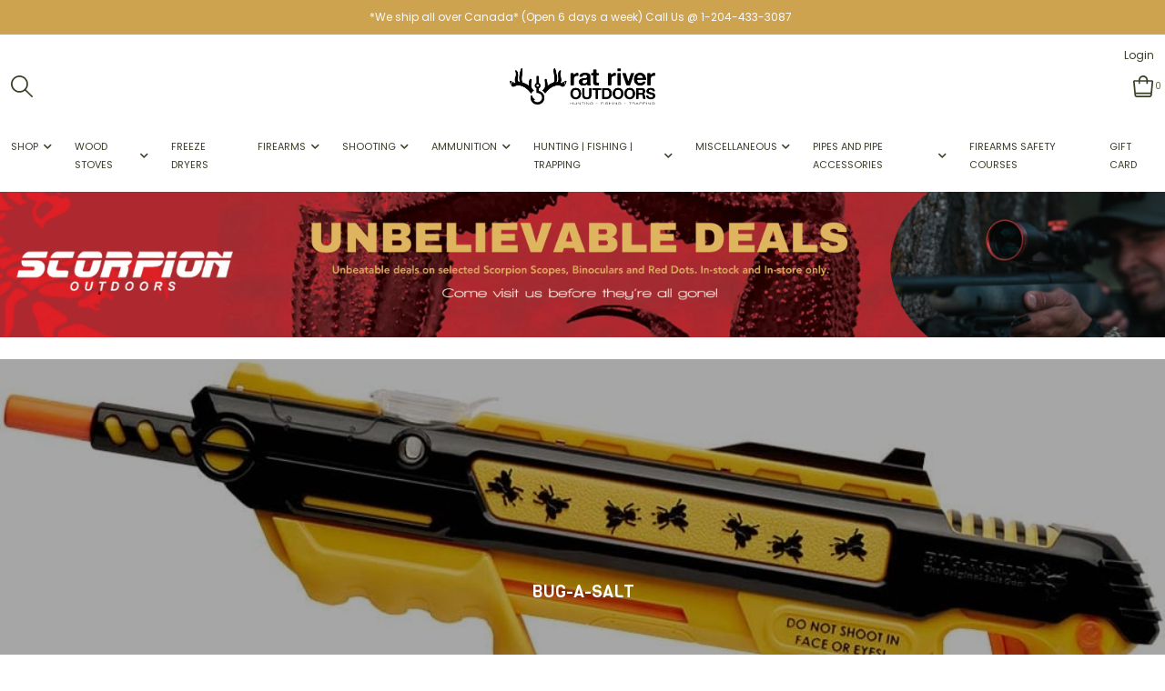

--- FILE ---
content_type: text/html;charset=utf-8
request_url: https://www.ratriveroutdoors.com/miscellaneous/bug-a-salt/
body_size: 17388
content:
<!DOCTYPE html>
<!--- Denver Theme No-AM v.1.1.3 --->
<html>
  <head>
    <meta charset="utf-8"/>
<!-- [START] 'blocks/head.rain' -->
<!--

  (c) 2008-2026 Lightspeed Netherlands B.V.
  http://www.lightspeedhq.com
  Generated: 19-01-2026 @ 09:43:16

-->
<link rel="canonical" href="https://www.ratriveroutdoors.com/miscellaneous/bug-a-salt/"/>
<link rel="alternate" href="https://www.ratriveroutdoors.com/index.rss" type="application/rss+xml" title="New products"/>
<meta name="robots" content="noodp,noydir"/>
<meta property="og:url" content="https://www.ratriveroutdoors.com/miscellaneous/bug-a-salt/?source=facebook"/>
<meta property="og:site_name" content="Rat River Outdoors Inc."/>
<meta property="og:title" content="BUG-A-SALT"/>
<meta property="og:description" content="For Outdoorsmen by Outdoorsmen - Canadian, family owned with quality service. Competitive pricing on firearms, optics, traps &amp; fishing gear. We offer a large se"/>
<script src="https://www.powr.io/powr.js?external-type=lightspeed"></script>
<script>
<meta name="facebook-domain-verification" content="o7sd8f7846bf6hnha9lgva4naihym7" />
</script>
<script>
<!-- Begin Constant Contact Active Forms -->
<script> var _ctct_m = ""; </script>
<script id="signupScript" src="//static.ctctcdn.com/js/signup-form-widget/current/signup-form-widget.min.js" async defer></script>
<!-- End Constant Contact Active Forms -->
</script>
<!--[if lt IE 9]>
<script src="https://cdn.shoplightspeed.com/assets/html5shiv.js?2025-02-20"></script>
<![endif]-->
<!-- [END] 'blocks/head.rain' -->
    <title>BUG-A-SALT - Rat River Outdoors Inc.</title>
    <meta name="description" content="For Outdoorsmen by Outdoorsmen - Canadian, family owned with quality service. Competitive pricing on firearms, optics, traps &amp; fishing gear. We offer a large se" />
    <meta name="keywords" content="BUG-A-SALT, manitoba, wood stove, winnipeg, gun, hunting, fishing, trapping, chimney, ammunition, scopes, optics, special order" />
    <meta http-equiv="X-UA-Compatible" content="IE=edge">
    <meta name="viewport" content="width=device-width, initial-scale=1.0">
    <meta name="apple-mobile-web-app-capable" content="yes">
    <meta name="apple-mobile-web-app-status-bar-style" content="black">
    
    <link rel="shortcut icon" href="https://cdn.shoplightspeed.com/shops/633497/themes/10914/v/600111/assets/favicon.ico?20220830015606" type="image/x-icon" />        
    
    <!-- jQuery -->
          <link rel="preload" as="script" href="//ajax.googleapis.com/ajax/libs/jquery/3.0.0/jquery.min.js">
      <script src="//ajax.googleapis.com/ajax/libs/jquery/3.0.0/jquery.min.js"></script>
      <script>
       if( !window.jQuery ) document.write('<script src="https://cdn.shoplightspeed.com/shops/633497/themes/10914/assets/jquery-3.0.0.min.js?20260105185051"><\/script>');
      </script>
      <link rel="preload" as="script" href="//cdn.jsdelivr.net/npm/js-cookie@2/src/js.cookie.min.js">
      <script src="//cdn.jsdelivr.net/npm/js-cookie@2/src/js.cookie.min.js"></script>
      <script type="text/javascript" src="https://cdn.shoplightspeed.com/shops/633497/themes/10914/assets/slick.js?20260105185051"></script>
      <link rel="stylesheet" href="https://cdn.shoplightspeed.com/shops/633497/themes/10914/assets/slick.css?20260105185051"/>
      <link rel="stylesheet" href="https://cdn.shoplightspeed.com/shops/633497/themes/10914/assets/slick-theme.css?20260105185051"/>
        
    <!-- Bootstrap -->
    <link href="https://cdn.jsdelivr.net/npm/bootstrap@5.0.1/dist/css/bootstrap.min.css" rel="stylesheet" integrity="sha384-+0n0xVW2eSR5OomGNYDnhzAbDsOXxcvSN1TPprVMTNDbiYZCxYbOOl7+AMvyTG2x" crossorigin="anonymous">
		<script src="https://cdn.jsdelivr.net/npm/bootstrap@5.0.1/dist/js/bootstrap.bundle.min.js" integrity="sha384-gtEjrD/SeCtmISkJkNUaaKMoLD0//ElJ19smozuHV6z3Iehds+3Ulb9Bn9Plx0x4" crossorigin="anonymous"></script>
    
    <!-- Font imports -->
    <link href='//fonts.googleapis.com/css?family=Poppins:300,300i,400,400i,600,600i,700i,800,800i' rel='stylesheet' type='text/css'>
    <link href='//fonts.googleapis.com/css?family=Viga:300,300i,400,400i,600,600i,700i,800,800i' rel='stylesheet' type='text/css'>    
    <link rel="stylesheet" href="https://use.fontawesome.com/releases/v5.15.4/css/all.css">
    <link rel="stylesheet" href="https://use.fontawesome.com/releases/v5.15.4/css/v4-shims.css">
    
    <!-- Stylesheets -->
    <link rel="stylesheet" href="https://cdn.shoplightspeed.com/shops/633497/themes/10914/assets/style.css?20260105185051" />    
    <link rel="stylesheet" href="https://cdn.shoplightspeed.com/shops/633497/themes/10914/assets/settings.css?20260105185051" />  
    <link rel="stylesheet" href="https://cdn.shoplightspeed.com/assets/gui-2-0.css?2025-02-20" />
    <link rel="stylesheet" href="https://cdn.shoplightspeed.com/assets/gui-responsive-2-0.css?2025-02-20" />   
    <link rel="stylesheet" href="https://cdn.shoplightspeed.com/shops/633497/themes/10914/assets/custom.css?20260105185051" />
    <link rel="stylesheet" media="print" href="https://cdn.shoplightspeed.com/shops/633497/themes/10914/assets/print-min.css?20260105185051" />
   
    <!-- Javascript -->
    <script type="text/javascript" src="https://cdn.shoplightspeed.com/shops/633497/themes/10914/assets/global.js?20260105185051"></script>
    <script type="text/javascript" src="https://cdn.shoplightspeed.com/shops/633497/themes/10914/assets/jcarousel.js?20260105185051"></script>
    <script type="text/javascript" src="https://cdn.shoplightspeed.com/assets/gui.js?2025-02-20"></script>
    <script type="text/javascript" src="https://cdn.shoplightspeed.com/assets/gui-responsive-2-0.js?2025-02-20"></script>
    <script type="text/javascript" src="https://cdn.shoplightspeed.com/shops/633497/themes/10914/assets/jquery-countdown-min.js?20260105185051"></script>
    <script type="text/javascript" src="https://cdn.shoplightspeed.com/shops/633497/themes/10914/assets/jquery-cookie.js?20260105185051"></script>
    <script type="text/javascript" src="https://cdn.shoplightspeed.com/shops/633497/themes/10914/assets/jquery-bpopup-min.js?20260105185051"></script>    
    <script type="text/javascript" src="https://cdn.shoplightspeed.com/shops/633497/themes/10914/assets/share42.js?20260105185051"></script>               
    
    <script type="text/javascript">
    function darken_screen(yesno){
      if( yesno == true ){
        document.querySelector('.screen-darken').classList.add('active');
      }
      else if(yesno == false){
        document.querySelector('.screen-darken').classList.remove('active');
      }
    }

    function close_offcanvas(){
      darken_screen(false);
      document.querySelector('.mobile-offcanvas.show').classList.remove('show');
      document.body.classList.remove('offcanvas-active');
    }

    function show_offcanvas(offcanvas_id){
      darken_screen(true);
      document.getElementById(offcanvas_id).classList.add('show');
      document.body.classList.add('offcanvas-active');
    }

    document.addEventListener("DOMContentLoaded", function(){
      document.querySelectorAll('[data-trigger]').forEach(function(everyelement){

        let offcanvas_id = everyelement.getAttribute('data-trigger');

        everyelement.addEventListener('click', function (e) {
          e.preventDefault();
              show_offcanvas(offcanvas_id);

        });
      });

      document.querySelectorAll('.btn-close').forEach(function(everybutton){

        everybutton.addEventListener('click', function (e) {
          e.preventDefault();
              close_offcanvas();
          });
      });

      document.querySelector('.screen-darken').addEventListener('click', function(event){
        close_offcanvas();
      });

      }); 
    // DOMContentLoaded  end
  </script>
  </head>
  <body 
        class="body-main
                template-collection
               "
        >
    <script>
    	var shopUrl = 'https://www.ratriveroutdoors.com/';
      var shop_id = '633497';
      var search_url = 'https://www.ratriveroutdoors.com/search/';
      var search_empty = 'No products found';
      var product_image_thumb = '200x200';
      var view_all_results = 'View all results ⟶';
    </script>
    
    <span class="screen-darken"></span>
    
    
<header>
      <div class="topbar">
    <div class="container">
      <span class="topbar-msg center">*We ship all over Canada* (Open 6 days a week) Call Us @ 1-204-433-3087  <a href="https://www.ratriveroutdoors.com/service/contact-us/"></a></span>
    </div>
  </div>
      
  <div class="navigation container layout-center">
        <div class="header-top d-none d-lg-flex">      
      <div class="lang-curr pb-1 d-flex col-sm-6 justify-content-start">
                <ul>
                            
        </ul>
             </div> 
      <div class="secondary-nav pb-1 col-sm-6 d-flex justify-content-end">
        <ul>
                    <li>
            <a href="https://www.ratriveroutdoors.com/account/" title="My account" class="my-account">
                              Login
                          </a>
          </li>
                                      </ul>
      </div>
    </div>
        
        <div class="logo-nav-wrap d-flex align-items-center">
            <div class="left-header-actions justify-content-start col-3 d-flex">
              <button data-trigger="primary_nav" class="burger align-self-center d-block d-lg-none me-3" type="button">
          





<svg width="58px" height="44px" viewBox="0 0 58 44" version="1.1" xmlns="http://www.w3.org/2000/svg" xmlns:xlink="http://www.w3.org/1999/xlink">
    <title>icon-burger</title>
    <g id="Page-1" stroke="none" stroke-width="1" fill="none" fill-rule="evenodd">
        <g id="Artboard" transform="translate(-279.000000, -257.000000)" fill="#000000" fill-rule="nonzero">
            <g id="icon-burger" transform="translate(279.000000, 257.000000)">
                <path d="M34.0918001,6 L3.00000013,6 C1.34314588,6 1.26440554e-07,4.65685425 1.26440554e-07,3 C1.26440554e-07,1.34314575 1.34314588,0 3.00000013,0 L34.0918001,0 C35.7486544,0 37.0918001,1.34314575 37.0918001,3 C37.0918001,4.65685425 35.7486544,6 34.0918001,6 Z" id="Path"></path>
                <path d="M54.8545001,24.82812 L3,24.82812 C1.92820333,24.82812 0.937822223,24.2563233 0.40192381,23.32812 C-0.133974603,22.3999168 -0.133974603,21.2563232 0.40192381,20.32812 C0.937822223,19.3999167 1.92820333,18.82812 3,18.82812 L54.8545001,18.82812 C56.5113544,18.82812 57.8545001,20.1712658 57.8545001,21.82812 C57.8545001,23.4849742 56.5113544,24.82812 54.8545001,24.82812 L54.8545001,24.82812 Z" id="Path"></path>
                <path d="M55.7929412,43.65624 L2.20705904,43.65624 C0.988134059,43.65624 1.2644054e-07,42.3130942 1.2644054e-07,40.65624 C1.2644054e-07,38.9993858 0.988134059,37.65624 2.20705904,37.65624 L55.7929412,37.65624 C57.0118662,37.65624 58.0000001,38.9993858 58.0000001,40.65624 C58.0000001,42.3130942 57.0118662,43.65624 55.7929412,43.65624 Z" id="Path"></path>
            </g>
        </g>
    </g>
</svg>











        </button>      
                        <div id="searchLink" class="search-link align-self-center">
          
<svg width="24px" height="24px" viewBox="0 0 24 24" version="1.1" xmlns="http://www.w3.org/2000/svg" xmlns:xlink="http://www.w3.org/1999/xlink">
    <title>icon-search</title>
    <g id="Symbols" stroke="none" stroke-width="1" fill="none" fill-rule="evenodd">
        <g id="Header-v2---Centered" transform="translate(-1253.000000, -126.000000)" fill="#000000" fill-rule="nonzero">
            <g id="icon-search" transform="translate(1253.000000, 126.000000)">
                <path d="M23.7466859,22.5306343 L16.6730338,15.431291 C19.8838635,11.5571909 19.4832117,5.84366384 15.7631334,2.45558232 C12.0430551,-0.932499206 6.31705722,-0.798851586 2.75910282,2.75910282 C-0.798851586,6.31705722 -0.932499206,12.0430551 2.45558232,15.7631334 C5.84366384,19.4832117 11.5571909,19.8838635 15.431291,16.6730338 L22.5049431,23.7466859 C22.6657416,23.9088084 22.8846273,24 23.1129689,24 C23.3413104,24 23.5601962,23.9088084 23.7209947,23.7466859 C23.8865612,23.5893389 23.9824102,23.3723709 23.987426,23.1440135 C23.9920591,22.9156561 23.9054592,22.6948336 23.7466859,22.5306343 Z M1.72926617,9.43667064 C1.71889347,5.98461663 4.00513042,2.94666576 7.3251281,2.00093823 C10.6451258,1.05521071 14.1890487,2.43239457 15.9992849,5.37175334 C17.8095212,8.3111121 17.4445061,12.0956582 15.1058688,14.6348629 C14.8917386,14.7218704 14.7218704,14.8917386 14.6348629,15.1058688 C12.3828314,17.1630722 9.12945631,17.6986387 6.33682341,16.4718816 C3.54419051,15.2451244 1.73774009,12.4868609 1.72926617,9.43667064 Z" id="Shape"></path>
            </g>
        </g>
    </g>
</svg>
















        </div>
                            </div>
            
            
      <div class="logo align-self-center col-6">
        <a href="https://www.ratriveroutdoors.com/" title="Your best source for guns, hunting, fishing &amp; trapping supplies. We also deal with a large selection of woodstoves and can set you up with a chimney package as well. ">
                  	<img src="https://cdn.shoplightspeed.com/shops/633497/themes/10914/v/1047497/assets/main-logo.png?20250204200120" alt="Your best source for guns, hunting, fishing &amp; trapping supplies. We also deal with a large selection of woodstoves and can set you up with a chimney package as well. " class="center" />
                  </a>
      </div>
                  
                    
<div class="cart-search-wrap d-flex align-self-center justify-content-end col-3">
      <div>
    <a href="https://www.ratriveroutdoors.com/cart/" title="Cart" class="cart"> 
      



<?xml version="1.0" encoding="UTF-8"?>
<svg width="23px" height="24px" viewBox="0 0 23 24" version="1.1" xmlns="http://www.w3.org/2000/svg" xmlns:xlink="http://www.w3.org/1999/xlink">
    <title>icon-bag</title>
    <g id="Symbols" stroke="none" stroke-width="1" fill="none" fill-rule="evenodd">
        <g id="Header-v2---Centered" transform="translate(-1187.000000, -125.000000)" fill="#000000" fill-rule="nonzero">
            <g id="icon-bag" transform="translate(1187.000000, 125.000000)">
                <path d="M21.6604279,5.70855589 C21.334327,5.34723219 20.8700071,5.14156026 20.3832885,5.14284314 L16.1918714,5.14284314 C16.1918714,2.3025293 13.8893421,0 11.0490282,0 C8.20871438,0 5.90618508,2.3025293 5.90618508,5.14284314 L1.71476792,5.14284314 C1.22804938,5.14156026 0.763729404,5.34723219 0.437628539,5.70855589 C0.115091539,6.06847232 -0.0405386062,6.54781317 0.00905827716,7.02855229 L1.47476857,21.6856552 C1.60730473,23.0045407 2.72067872,24.0065773 4.04619014,23.9999675 L18.0690091,23.9999675 C19.3945205,24.0065773 20.5078945,23.0045407 20.6404307,21.6856552 L22.106141,7.02855229 C22.1511262,6.54529728 21.9891577,6.06562138 21.6604279,5.70855589 Z M11.0490282,1.71428105 C12.9425708,1.71428105 14.4775903,3.24930058 14.4775903,5.14284314 L7.62046613,5.14284314 C7.62046613,3.24930058 9.15548566,1.71428105 11.0490282,1.71428105 Z M5.90618508,6.85712419 L5.90618508,8.57140523 C5.90618508,9.04479087 6.28993996,9.42854576 6.7633256,9.42854576 C7.23671124,9.42854576 7.62046613,9.04479087 7.62046613,8.57140523 L7.62046613,6.85712419 L14.4775903,6.85712419 L14.4775903,8.57140523 C14.4775903,9.04479087 14.8613452,9.42854576 15.3347308,9.42854576 C15.8081165,9.42854576 16.1918714,9.04479087 16.1918714,8.57140523 L16.1918714,6.85712419 L20.3832885,6.85712419 L19.1832918,18.8570915 L2.89762184,18.8570915 L1.71476792,6.85712419 L5.90618508,6.85712419 Z M18.0690091,22.2856646 L4.02904733,22.2856646 C3.58721019,22.2878678 3.21608553,21.9538556 3.17190681,21.5142271 L3.08619276,20.5713726 L19.0118637,20.5713726 L18.9175782,21.5142271 C18.8737275,21.950591 18.5075653,22.2834658 18.0690091,22.2856646 Z" id="Shape"></path>
            </g>
        </g>
    </g>
</svg>













<span class="bag-count">0</span>
    </a>
  </div>    
</div>                    
    
                        
                      </div>
        
          
      
<div id="primary_nav" class="primary-nav mobile-offcanvas mt-lg-3 center">
  <nav class="primary center subcat-image">
    <div class="offcanvas-header">
      <button class="btn-close mobile-menu-close d-flex d-lg-none">
        




<svg width="30px" height="30px" viewBox="0 0 30 30" version="1.1" xmlns="http://www.w3.org/2000/svg" xmlns:xlink="http://www.w3.org/1999/xlink">
    <title>icon-close</title>
    <g id="Symbols" stroke="none" stroke-width="1" fill="none" fill-rule="evenodd">
        <g id="Header-v2---Centered" transform="translate(-1095.000000, -123.000000)" fill="#000000" fill-rule="nonzero">
            <g id="icon-close" transform="translate(1095.000000, 123.000000)">
                <path d="M16.9283304,15.0001705 L29.6004591,2.32804173 C30.1336348,1.79486597 30.1336348,0.933057579 29.6004591,0.39988182 C29.0672833,-0.13329394 28.2054749,-0.13329394 27.6722992,0.39988182 L15.0001705,13.0720105 L2.32804173,0.39988182 C1.79486597,-0.13329394 0.933057579,-0.13329394 0.39988182,0.39988182 C-0.13329394,0.933057579 -0.13329394,1.79486597 0.39988182,2.32804173 L13.0720105,15.0001705 L0.39988182,27.6722992 C-0.13329394,28.2054749 -0.13329394,29.0672833 0.39988182,29.6004591 C0.665787889,29.8663652 1.01487483,30 1.36396177,30 C1.71304872,30 2.06213566,29.8663652 2.32804173,29.6004591 L15.0001705,16.9283304 L27.6722992,29.6004591 C27.9382052,29.8663652 28.2872922,30 28.6363791,30 C28.9854661,30 29.334553,29.8663652 29.6004591,29.6004591 C30.1336348,29.0672833 30.1336348,28.2054749 29.6004591,27.6722992 L16.9283304,15.0001705 Z" id="Path"></path>
            </g>
        </g>
    </g>
</svg>












      </button>
    </div>
    <ul class="primary-menu d-flex flex-column flex-lg-row">
                  
 <li class="item sub mega-menu hasImage">
  <div class="itemLink-wrap">
    <span class="itemLink" title="Shop">Shop</span>
    <button class="icon-drop" type="button" data-bs-toggle="collapse" data-bs-target="#collapse-megamenu" aria-expanded="false" aria-controls="collapse-megamenu">
      <i class="fas fa-chevron-down"></i>         
    </button>
  </div>
  <div id="collapse-megamenu" class="subnav collapse">
    <div class="container columns-4">
      <div class="sub-cats level-2">
        <div class="column col-sm">           <div class="subitem mega-1">
            <div class="itemLink-wrap">
              <span class="subcat-title subitemLink" title="Pipes and Pipe Accessories">Pipes and Pipe Accessories</span>
              <button class="icon-drop" type="button" data-bs-toggle="collapse" data-bs-target="#collapse-mega-col-1" aria-expanded="false" aria-controls="collapse-">
                <i class="fas fa-chevron-down"></i>
              </button>
            </div>
            <div id="collapse-mega-col-1" class="subnav-third collapse">
              <ul class="subnavList level-3">
                              </ul>
            </div>
          </div>
                    <div class="subitem mega-5">
            <div class="itemLink-wrap">
              <span class="subcat-title subitemLink" title="Hunting | Fishing | Trapping">Hunting | Fishing | Trapping</span>
              <button class="icon-drop" type="button" data-bs-toggle="collapse" data-bs-target="#collapse-mega-col-5" aria-expanded="false" aria-controls="collapse-">
                <i class="fas fa-chevron-down"></i>
              </button>
            </div>
            <div id="collapse-mega-col-5" class="subnav-third collapse">
              <ul class="subnavList level-3">
                                <li class="subitem">
                  <a class="subitemLink" href="https://www.ratriveroutdoors.com/hunting-fishing-trapping/hunting/" title="Hunting">
                    Hunting
                  </a>
                </li>
                                <li class="subitem">
                  <a class="subitemLink" href="https://www.ratriveroutdoors.com/hunting-fishing-trapping/fishing/" title="Fishing">
                    Fishing
                  </a>
                </li>
                                <li class="subitem">
                  <a class="subitemLink" href="https://www.ratriveroutdoors.com/hunting-fishing-trapping/trapping/" title="Trapping">
                    Trapping
                  </a>
                </li>
                              </ul>
            </div>
          </div>
                  </div>         <div class="column col-sm">                     <div class="subitem mega-2">
            <div class="itemLink-wrap">
              <span class="subcat-title subitemLink" title="Firearms ">Firearms </span>
              <button class="icon-drop" type="button" data-bs-toggle="collapse" data-bs-target="#collapse-mega-col-2" aria-expanded="false" aria-controls="collapse-">
                <i class="fas fa-chevron-down"></i>
              </button>  
            </div>
            <div id="collapse-mega-col-2" class="subnav-third collapse">
              <ul class="subnavList level-3">
                                <li class="subitem">
                  <a class="subitemLink" href="https://www.ratriveroutdoors.com/firearms/new-non-restricted-firearms/" title="New Non-Restricted Firearms">
                    New Non-Restricted Firearms
                  </a>
                </li>
                                <li class="subitem">
                  <a class="subitemLink" href="https://www.ratriveroutdoors.com/firearms/new-restricted-firearms/" title="New Restricted Firearms">
                    New Restricted Firearms
                  </a>
                </li>
                                <li class="subitem">
                  <a class="subitemLink" href="https://www.ratriveroutdoors.com/firearms/used-non-restricted-firearms/" title="Used Non-Restricted Firearms">
                    Used Non-Restricted Firearms
                  </a>
                </li>
                                <li class="subitem">
                  <a class="subitemLink" href="https://www.ratriveroutdoors.com/firearms/used-restricted-firearms/" title="Used Restricted Firearms">
                    Used Restricted Firearms
                  </a>
                </li>
                              </ul>
            </div>
          </div>
                              <div class="subitem mega-6">
            <div class="itemLink-wrap">
              <span class="subcat-title subitemLink" title="Wood Stove">Wood Stove</span>
              <button class="icon-drop" type="button" data-bs-toggle="collapse" data-bs-target="#collapse-mega-col-6" aria-expanded="false" aria-controls="collapse-">
                <i class="fas fa-chevron-down"></i>
              </button>  
            </div>
            <div id="collapse-mega-col-6" class="subnav-third collapse">
              <ul class="subnavList level-3">
                                <li class="subitem">
                  <a class="subitemLink" href="https://www.ratriveroutdoors.com/wood-stoves/" title="Wood Stoves">
                    Wood Stoves
                  </a>
                </li>
                              </ul>
            </div>
          </div>
                  </div>                 <div class="column col-sm">                     <div class="subitem mega-3">
            <div class="itemLink-wrap">
              <span class="subcat-title subitemLink" title="Ammunition ">Ammunition </span>
              <button class="icon-drop" type="button" data-bs-toggle="collapse" data-bs-target="#collapse-mega-col-3" aria-expanded="false" aria-controls="collapse-">
                <i class="fas fa-chevron-down"></i>
              </button>
            </div>
            <div id="collapse-mega-col-3" class="subnav-third collapse">
              <ul class="subnavList level-3">
                                <li class="subitem">
                  <a class="subitemLink" href="https://www.ratriveroutdoors.com/ammunition/rifle-ammunition/" title="Rifle Ammunition">
                    Rifle Ammunition
                  </a>
                </li>
                                <li class="subitem">
                  <a class="subitemLink" href="https://www.ratriveroutdoors.com/ammunition/pistol-ammunition/" title="Pistol Ammunition">
                    Pistol Ammunition
                  </a>
                </li>
                                <li class="subitem">
                  <a class="subitemLink" href="https://www.ratriveroutdoors.com/ammunition/shotgun-ammunition/" title="Shotgun Ammunition">
                    Shotgun Ammunition
                  </a>
                </li>
                                <li class="subitem">
                  <a class="subitemLink" href="https://www.ratriveroutdoors.com/ammunition/muzzleloader-ammunition/" title="Muzzleloader Ammunition">
                    Muzzleloader Ammunition
                  </a>
                </li>
                              </ul>
            </div>
          </div>
                              <div class="subitem mega-7">
            <div class="itemLink-wrap">
              <span class="subcat-title subitemLink" title="Home Freeze Dryers">Home Freeze Dryers</span>
              <button class="icon-drop" type="button" data-bs-toggle="collapse" data-bs-target="#collapse-mega-col-7" aria-expanded="false" aria-controls="collapse-">
                <i class="fas fa-chevron-down"></i>
              </button>
            </div>
            <div id="collapse-mega-col-7" class="subnav-third collapse">
              <ul class="subnavList level-3">
                                <li class="subitem">
                  <a class="subitemLink" href="https://www.ratriveroutdoors.com/freeze-dryers/" title="Home Freeze Dryers">
                    Home Freeze Dryers
                  </a>
                </li>
                              </ul>
            </div>
          </div>
                  </div>                         <div class="column col-sm">                     <div class="subitem mega-4">
            <div class="itemLink-wrap">
              <span class="subcat-title subitemLink" title="Shooting">Shooting</span>
              <button class="icon-drop" type="button" data-bs-toggle="collapse" data-bs-target="#collapse-mega-col-4" aria-expanded="false" aria-controls="collapse-">
                <i class="fas fa-chevron-down"></i>
              </button>
            </div>
            <div id="collapse-mega-col-4" class="subnav-third collapse">
              <ul class="subnavList level-3">
                                <li class="subitem">
                  <a class="subitemLink" href="https://www.ratriveroutdoors.com/shooting/optics/" title="Optics">
                    Optics
                  </a>
                </li>
                                <li class="subitem">
                  <a class="subitemLink" href="https://www.ratriveroutdoors.com/shooting/magazines/" title="Magazines">
                    Magazines
                  </a>
                </li>
                                <li class="subitem">
                  <a class="subitemLink" href="https://www.ratriveroutdoors.com/shooting/reloading/" title="Reloading">
                    Reloading
                  </a>
                </li>
                                <li class="subitem">
                  <a class="subitemLink" href="https://www.ratriveroutdoors.com/shooting/cleaning-accessories/" title="Cleaning Accessories">
                    Cleaning Accessories
                  </a>
                </li>
                                <li class="subitem">
                  <a class="subitemLink" href="https://www.ratriveroutdoors.com/shooting/firearms-storage/" title="Firearms Storage">
                    Firearms Storage
                  </a>
                </li>
                                <li class="subitem">
                  <a class="subitemLink" href="https://www.ratriveroutdoors.com/shooting/muzzleloading-components/" title="Muzzleloading Components">
                    Muzzleloading Components
                  </a>
                </li>
                                <li class="subitem">
                  <a class="subitemLink" href="https://www.ratriveroutdoors.com/shooting/shooting-accessories/" title="Shooting Accessories">
                    Shooting Accessories
                  </a>
                </li>
                                <li class="subitem">
                  <a class="subitemLink" href="https://www.ratriveroutdoors.com/shooting/firearms-accessories/" title="Firearms Accessories">
                    Firearms Accessories
                  </a>
                </li>
                                <li class="subitem">
                  <a class="subitemLink" href="https://www.ratriveroutdoors.com/shooting/air-guns/" title="Air Guns">
                    Air Guns
                  </a>
                </li>
                              </ul>
            </div>
          </div>
                              <div class="subitem mega-8">
            <div class="itemLink-wrap">
              <span class="subcat-title subitemLink" title="Miscellaneous">Miscellaneous</span>
              <button class="icon-drop" type="button" data-bs-toggle="collapse" data-bs-target="#collapse-mega-col-8" aria-expanded="false" aria-controls="collapse-">
                <i class="fas fa-chevron-down"></i>
              </button>
            </div>
            <div id="collapse-mega-col-8" class="subnav-third collapse">              
              <ul class="subnavList level-3">
                                <li class="subitem">
                  <a class="subitemLink" href="https://www.ratriveroutdoors.com/pipes-and-pipe-accessories-4522898/" title="Pipes and Pipe Accessories ">
                    Pipes and Pipe Accessories 
                  </a>
                </li>
                                <li class="subitem">
                  <a class="subitemLink" href="https://www.ratriveroutdoors.com/miscellaneous/specialty-coffees/" title="Specialty Coffees">
                    Specialty Coffees
                  </a>
                </li>
                                <li class="subitem">
                  <a class="subitemLink" href="https://www.ratriveroutdoors.com/miscellaneous/merchandise/" title="Merchandise">
                    Merchandise
                  </a>
                </li>
                                <li class="subitem">
                  <a class="subitemLink" href="https://www.ratriveroutdoors.com/miscellaneous/food-prep-meat-processing/" title="Food Prep | Meat processing">
                    Food Prep | Meat processing
                  </a>
                </li>
                                <li class="subitem">
                  <a class="subitemLink" href="https://www.ratriveroutdoors.com/miscellaneous/courses/" title="Courses">
                    Courses
                  </a>
                </li>
                                <li class="subitem">
                  <a class="subitemLink" href="https://www.ratriveroutdoors.com/miscellaneous/special-ordering/" title="Special Ordering">
                    Special Ordering
                  </a>
                </li>
                              </ul>
            </div>
          </div>
                  </div>               </div>
            <div class="mega-image d-none d-lg-block">         <a href="https://www.ratriveroutdoors.com/firearms/new-non-restricted-firearms/" >
          <img src="https://cdn.shoplightspeed.com/shops/633497/themes/10914/v/1052396/assets/mega-menu-image.png?20250207211340" alt="featured image" />
        </a>
      </div>
          </div>
  </div>
</li>               <li class="item sub">
        <div class="itemLink-wrap">
          <a class="itemLink" href="https://www.ratriveroutdoors.com/wood-stoves/" title="Wood Stoves">Wood Stoves</a> 
                    <button class="icon-drop" type="button" data-bs-toggle="collapse" data-bs-target="#collapse-2748738" aria-expanded="false" aria-controls="collapse-2748738">
            <i class="fas fa-chevron-down"></i>          
          </button>
                  </div>
                <div id="collapse-2748738" class="subnav collapse">
          <div class="d-block d-lg-flex subnav-with-image">
            <div class="sub-cats align-self-lg-center col-lg-4">
              <span class="subcat-title d-none d-lg-block">Wood Stoves</span>              <ul class="subnavList level-2">                      
                                 <li class="subitem">
                  <div class="itemLink-wrap">
                    <a class="subitemLink" href="https://www.ratriveroutdoors.com/wood-stoves/hearth/" title="Hearth">Hearth</a>
                                    	</div>
                                  </li>
                                 <li class="subitem">
                  <div class="itemLink-wrap">
                    <a class="subitemLink" href="https://www.ratriveroutdoors.com/wood-stoves/blaze-king/" title="Blaze King">Blaze King</a>
                                    	</div>
                                  </li>
                                 <li class="subitem">
                  <div class="itemLink-wrap">
                    <a class="subitemLink" href="https://www.ratriveroutdoors.com/wood-stoves/true-north/" title="True North">True North</a>
                                    	</div>
                                  </li>
                                 <li class="subitem">
                  <div class="itemLink-wrap">
                    <a class="subitemLink" href="https://www.ratriveroutdoors.com/wood-stoves/hearthstone/" title="Hearthstone">Hearthstone</a>
                                    	</div>
                                  </li>
                                 <li class="subitem">
                  <div class="itemLink-wrap">
                    <a class="subitemLink" href="https://www.ratriveroutdoors.com/wood-stoves/pacific-energy/" title="Pacific Energy">Pacific Energy</a>
                                    	</div>
                                  </li>
                                 <li class="subitem">
                  <div class="itemLink-wrap">
                    <a class="subitemLink" href="https://www.ratriveroutdoors.com/wood-stoves/morso/" title="Morso">Morso</a>
                                    	</div>
                                  </li>
                                 <li class="subitem">
                  <div class="itemLink-wrap">
                    <a class="subitemLink" href="https://www.ratriveroutdoors.com/wood-stoves/rsf/" title="RSF">RSF</a>
                                    	</div>
                                  </li>
                              </ul>
            </div>
                        <div class="cat-profile d-none d-lg-block col-lg-8">
              <a href="https://www.ratriveroutdoors.com/wood-stoves/">
                <img src="https://cdn.shoplightspeed.com/shops/633497/files/47939862/image.jpg" alt="" />
              </a>
            </div>
                      </div>
        </div>
              </li>
             <li class="item">
        <div class="itemLink-wrap">
          <a class="itemLink" href="https://www.ratriveroutdoors.com/freeze-dryers/" title="Freeze Dryers">Freeze Dryers</a> 
                  </div>
              </li>
             <li class="item sub">
        <div class="itemLink-wrap">
          <a class="itemLink" href="https://www.ratriveroutdoors.com/firearms/" title="Firearms">Firearms</a> 
                    <button class="icon-drop" type="button" data-bs-toggle="collapse" data-bs-target="#collapse-3856729" aria-expanded="false" aria-controls="collapse-3856729">
            <i class="fas fa-chevron-down"></i>          
          </button>
                  </div>
                <div id="collapse-3856729" class="subnav collapse">
          <div class="d-block d-lg-flex subnav-with-image">
            <div class="sub-cats align-self-lg-center col-lg-4">
              <span class="subcat-title d-none d-lg-block">Firearms</span>              <ul class="subnavList level-2">                      
                                 <li class="subitem">
                  <div class="itemLink-wrap">
                    <a class="subitemLink" href="https://www.ratriveroutdoors.com/firearms/new-non-restricted-firearms/" title="New Non-Restricted Firearms">New Non-Restricted Firearms</a>
                                        <button class="icon-drop" type="button" data-bs-toggle="collapse" data-bs-target="#collapse-1795454" aria-expanded="false" aria-controls="collapse-1795454">
                      <i class="fas fa-chevron-down"></i> 
                    </button>
                                    	</div>
                   
                  
                  <!-- Added for third level when image setting and show third level setting is enabled 
                  -->
                  
                  <div id="collapse-1795454" class="subnav subnav-third collapse">
                    <ul class="subnavList level-3">
                                             <li class="subitem">                
                        <a class="subitemLink" href="https://www.ratriveroutdoors.com/firearms/new-non-restricted-firearms/centerfire-rifles/" title="Centerfire Rifles">Centerfire Rifles</a>
                      </li>
                                             <li class="subitem">                
                        <a class="subitemLink" href="https://www.ratriveroutdoors.com/firearms/new-non-restricted-firearms/rimfire-rifles/" title="Rimfire Rifles">Rimfire Rifles</a>
                      </li>
                                             <li class="subitem">                
                        <a class="subitemLink" href="https://www.ratriveroutdoors.com/firearms/new-non-restricted-firearms/shotguns/" title="Shotguns">Shotguns</a>
                      </li>
                                             <li class="subitem">                
                        <a class="subitemLink" href="https://www.ratriveroutdoors.com/firearms/new-non-restricted-firearms/left-handed-firearms/" title="Left-Handed Firearms">Left-Handed Firearms</a>
                      </li>
                                             <li class="subitem">                
                        <a class="subitemLink" href="https://www.ratriveroutdoors.com/firearms/new-non-restricted-firearms/muzzleloaders/" title="Muzzleloaders">Muzzleloaders</a>
                      </li>
                                          </ul>
                  </div>
                                  </li>
                                 <li class="subitem">
                  <div class="itemLink-wrap">
                    <a class="subitemLink" href="https://www.ratriveroutdoors.com/firearms/used-non-restricted-firearms/" title="Used Non-Restricted Firearms">Used Non-Restricted Firearms</a>
                                    	</div>
                                  </li>
                              </ul>
            </div>
                        <div class="cat-profile d-none d-lg-block col-lg-8">
              <a href="https://www.ratriveroutdoors.com/firearms/">
                <img src="https://cdn.shoplightspeed.com/shops/633497/files/47929727/image.jpg" alt="" />
              </a>
            </div>
                      </div>
        </div>
              </li>
             <li class="item sub">
        <div class="itemLink-wrap">
          <a class="itemLink" href="https://www.ratriveroutdoors.com/shooting/" title="Shooting">Shooting</a> 
                    <button class="icon-drop" type="button" data-bs-toggle="collapse" data-bs-target="#collapse-2513755" aria-expanded="false" aria-controls="collapse-2513755">
            <i class="fas fa-chevron-down"></i>          
          </button>
                  </div>
                <div id="collapse-2513755" class="subnav collapse">
          <div class="d-block d-lg-flex subnav-with-image">
            <div class="sub-cats align-self-lg-center col-lg-4">
              <span class="subcat-title d-none d-lg-block">Shooting</span>              <ul class="subnavList level-2">                      
                                 <li class="subitem">
                  <div class="itemLink-wrap">
                    <a class="subitemLink" href="https://www.ratriveroutdoors.com/shooting/optics/" title="Optics">Optics</a>
                                        <button class="icon-drop" type="button" data-bs-toggle="collapse" data-bs-target="#collapse-1789387" aria-expanded="false" aria-controls="collapse-1789387">
                      <i class="fas fa-chevron-down"></i> 
                    </button>
                                    	</div>
                   
                  
                  <!-- Added for third level when image setting and show third level setting is enabled 
                  -->
                  
                  <div id="collapse-1789387" class="subnav subnav-third collapse">
                    <ul class="subnavList level-3">
                                             <li class="subitem">                
                        <a class="subitemLink" href="https://www.ratriveroutdoors.com/shooting/optics/red-dots/" title="Red Dots">Red Dots</a>
                      </li>
                                             <li class="subitem">                
                        <a class="subitemLink" href="https://www.ratriveroutdoors.com/shooting/optics/scopes/" title="Scopes">Scopes</a>
                      </li>
                                             <li class="subitem">                
                        <a class="subitemLink" href="https://www.ratriveroutdoors.com/shooting/optics/rings-bases/" title="Rings/bases">Rings/bases</a>
                      </li>
                                             <li class="subitem">                
                        <a class="subitemLink" href="https://www.ratriveroutdoors.com/shooting/optics/lights-lasers/" title="Lights &amp; Lasers">Lights &amp; Lasers</a>
                      </li>
                                             <li class="subitem">                
                        <a class="subitemLink" href="https://www.ratriveroutdoors.com/shooting/optics/binoculars/" title="Binoculars">Binoculars</a>
                      </li>
                                             <li class="subitem">                
                        <a class="subitemLink" href="https://www.ratriveroutdoors.com/shooting/optics/accessories/" title="Accessories">Accessories</a>
                      </li>
                                             <li class="subitem">                
                        <a class="subitemLink" href="https://www.ratriveroutdoors.com/shooting/optics/rangefinders/" title="Rangefinders">Rangefinders</a>
                      </li>
                                             <li class="subitem">                
                        <a class="subitemLink" href="https://www.ratriveroutdoors.com/shooting/optics/spotting-scopes/" title="Spotting Scopes">Spotting Scopes</a>
                      </li>
                                          </ul>
                  </div>
                                  </li>
                                 <li class="subitem">
                  <div class="itemLink-wrap">
                    <a class="subitemLink" href="https://www.ratriveroutdoors.com/shooting/magazines/" title="Magazines">Magazines</a>
                                    	</div>
                                  </li>
                                 <li class="subitem">
                  <div class="itemLink-wrap">
                    <a class="subitemLink" href="https://www.ratriveroutdoors.com/shooting/reloading/" title="Reloading">Reloading</a>
                                        <button class="icon-drop" type="button" data-bs-toggle="collapse" data-bs-target="#collapse-1789399" aria-expanded="false" aria-controls="collapse-1789399">
                      <i class="fas fa-chevron-down"></i> 
                    </button>
                                    	</div>
                   
                  
                  <!-- Added for third level when image setting and show third level setting is enabled 
                  -->
                  
                  <div id="collapse-1789399" class="subnav subnav-third collapse">
                    <ul class="subnavList level-3">
                                             <li class="subitem">                
                        <a class="subitemLink" href="https://www.ratriveroutdoors.com/shooting/reloading/powders/" title="Powders">Powders</a>
                      </li>
                                             <li class="subitem">                
                        <a class="subitemLink" href="https://www.ratriveroutdoors.com/shooting/reloading/bullets-cartridges/" title="Bullets/Cartridges">Bullets/Cartridges</a>
                      </li>
                                             <li class="subitem">                
                        <a class="subitemLink" href="https://www.ratriveroutdoors.com/shooting/reloading/primers/" title="Primers">Primers</a>
                      </li>
                                             <li class="subitem">                
                        <a class="subitemLink" href="https://www.ratriveroutdoors.com/shooting/reloading/accessories/" title="Accessories">Accessories</a>
                      </li>
                                             <li class="subitem">                
                        <a class="subitemLink" href="https://www.ratriveroutdoors.com/shooting/reloading/brass/" title="Brass">Brass</a>
                      </li>
                                             <li class="subitem">                
                        <a class="subitemLink" href="https://www.ratriveroutdoors.com/shooting/reloading/reloading-presses-kits/" title="Reloading Presses &amp; Kits">Reloading Presses &amp; Kits</a>
                      </li>
                                             <li class="subitem">                
                        <a class="subitemLink" href="https://www.ratriveroutdoors.com/shooting/reloading/reloading-dies-shell-holders/" title="Reloading Dies &amp; Shell Holders">Reloading Dies &amp; Shell Holders</a>
                      </li>
                                          </ul>
                  </div>
                                  </li>
                                 <li class="subitem">
                  <div class="itemLink-wrap">
                    <a class="subitemLink" href="https://www.ratriveroutdoors.com/shooting/cleaning-accessories/" title="Cleaning Accessories">Cleaning Accessories</a>
                                    	</div>
                                  </li>
                                 <li class="subitem">
                  <div class="itemLink-wrap">
                    <a class="subitemLink" href="https://www.ratriveroutdoors.com/shooting/firearms-storage/" title="Firearms Storage">Firearms Storage</a>
                                    	</div>
                                  </li>
                                 <li class="subitem">
                  <div class="itemLink-wrap">
                    <a class="subitemLink" href="https://www.ratriveroutdoors.com/shooting/muzzleloading-components/" title="Muzzleloading Components">Muzzleloading Components</a>
                                    	</div>
                                  </li>
                                 <li class="subitem">
                  <div class="itemLink-wrap">
                    <a class="subitemLink" href="https://www.ratriveroutdoors.com/shooting/shooting-accessories/" title="Shooting Accessories">Shooting Accessories</a>
                                    	</div>
                                  </li>
                                 <li class="subitem">
                  <div class="itemLink-wrap">
                    <a class="subitemLink" href="https://www.ratriveroutdoors.com/shooting/firearms-accessories/" title="Firearms Accessories">Firearms Accessories</a>
                                    	</div>
                                  </li>
                                 <li class="subitem">
                  <div class="itemLink-wrap">
                    <a class="subitemLink" href="https://www.ratriveroutdoors.com/shooting/air-guns/" title="Air Guns">Air Guns</a>
                                    	</div>
                                  </li>
                              </ul>
            </div>
                        <div class="cat-profile d-none d-lg-block col-lg-8">
              <a href="https://www.ratriveroutdoors.com/shooting/">
                <img src="https://cdn.shoplightspeed.com/shops/633497/files/47936316/image.jpg" alt="" />
              </a>
            </div>
                      </div>
        </div>
              </li>
             <li class="item sub">
        <div class="itemLink-wrap">
          <a class="itemLink" href="https://www.ratriveroutdoors.com/ammunition/" title="Ammunition">Ammunition</a> 
                    <button class="icon-drop" type="button" data-bs-toggle="collapse" data-bs-target="#collapse-3484788" aria-expanded="false" aria-controls="collapse-3484788">
            <i class="fas fa-chevron-down"></i>          
          </button>
                  </div>
                <div id="collapse-3484788" class="subnav collapse">
          <div class="d-block d-lg-flex subnav-with-image">
            <div class="sub-cats align-self-lg-center col-lg-4">
              <span class="subcat-title d-none d-lg-block">Ammunition</span>              <ul class="subnavList level-2">                      
                                 <li class="subitem">
                  <div class="itemLink-wrap">
                    <a class="subitemLink" href="https://www.ratriveroutdoors.com/ammunition/rifle-ammunition/" title="Rifle Ammunition">Rifle Ammunition</a>
                                        <button class="icon-drop" type="button" data-bs-toggle="collapse" data-bs-target="#collapse-3485256" aria-expanded="false" aria-controls="collapse-3485256">
                      <i class="fas fa-chevron-down"></i> 
                    </button>
                                    	</div>
                   
                  
                  <!-- Added for third level when image setting and show third level setting is enabled 
                  -->
                  
                  <div id="collapse-3485256" class="subnav subnav-third collapse">
                    <ul class="subnavList level-3">
                                             <li class="subitem">                
                        <a class="subitemLink" href="https://www.ratriveroutdoors.com/ammunition/rifle-ammunition/762x39/" title="7.62x39">7.62x39</a>
                      </li>
                                             <li class="subitem">                
                        <a class="subitemLink" href="https://www.ratriveroutdoors.com/ammunition/rifle-ammunition/22-lr/" title=".22 LR">.22 LR</a>
                      </li>
                                             <li class="subitem">                
                        <a class="subitemLink" href="https://www.ratriveroutdoors.com/ammunition/rifle-ammunition/270-win/" title=".270 Win">.270 Win</a>
                      </li>
                                             <li class="subitem">                
                        <a class="subitemLink" href="https://www.ratriveroutdoors.com/ammunition/rifle-ammunition/243-win/" title=".243 Win">.243 Win</a>
                      </li>
                                             <li class="subitem">                
                        <a class="subitemLink" href="https://www.ratriveroutdoors.com/ammunition/rifle-ammunition/308-win/" title=".308 Win.">.308 Win.</a>
                      </li>
                                             <li class="subitem">                
                        <a class="subitemLink" href="https://www.ratriveroutdoors.com/ammunition/rifle-ammunition/22-short/" title=".22 Short">.22 Short</a>
                      </li>
                                             <li class="subitem">                
                        <a class="subitemLink" href="https://www.ratriveroutdoors.com/ammunition/rifle-ammunition/25-06-rem/" title=".25-06 Rem">.25-06 Rem</a>
                      </li>
                                             <li class="subitem">                
                        <a class="subitemLink" href="https://www.ratriveroutdoors.com/ammunition/rifle-ammunition/7mm-08-rem/" title="7mm-08 Rem.">7mm-08 Rem.</a>
                      </li>
                                             <li class="subitem">                
                        <a class="subitemLink" href="https://www.ratriveroutdoors.com/ammunition/rifle-ammunition/7mm-rem-mag/" title="7mm Rem. Mag.">7mm Rem. Mag.</a>
                      </li>
                                             <li class="subitem">                
                        <a class="subitemLink" href="https://www.ratriveroutdoors.com/ammunition/rifle-ammunition/65-prc/" title="6.5 PRC">6.5 PRC</a>
                      </li>
                                             <li class="subitem">                
                        <a class="subitemLink" href="https://www.ratriveroutdoors.com/ammunition/rifle-ammunition/30-06-spfd/" title=".30-06 SPFD">.30-06 SPFD</a>
                      </li>
                                             <li class="subitem">                
                        <a class="subitemLink" href="https://www.ratriveroutdoors.com/ammunition/rifle-ammunition/762-nato/" title="7.62 NATO">7.62 NATO</a>
                      </li>
                                             <li class="subitem">                
                        <a class="subitemLink" href="https://www.ratriveroutdoors.com/ammunition/rifle-ammunition/65-creedmoor/" title="6.5 Creedmoor">6.5 Creedmoor</a>
                      </li>
                                             <li class="subitem">                
                        <a class="subitemLink" href="https://www.ratriveroutdoors.com/ammunition/rifle-ammunition/30-30-win/" title=".30-30 Win">.30-30 Win</a>
                      </li>
                                             <li class="subitem">                
                        <a class="subitemLink" href="https://www.ratriveroutdoors.com/ammunition/rifle-ammunition/22-wmr/" title=".22 WMR">.22 WMR</a>
                      </li>
                                             <li class="subitem">                
                        <a class="subitemLink" href="https://www.ratriveroutdoors.com/ammunition/rifle-ammunition/338-win-mag/" title=".338 Win. Mag.">.338 Win. Mag.</a>
                      </li>
                                             <li class="subitem">                
                        <a class="subitemLink" href="https://www.ratriveroutdoors.com/ammunition/rifle-ammunition/22-250-rem/" title=".22-250 Rem">.22-250 Rem</a>
                      </li>
                                             <li class="subitem">                
                        <a class="subitemLink" href="https://www.ratriveroutdoors.com/ammunition/rifle-ammunition/45-70-govt/" title=".45-70 Gov&#039;T">.45-70 Gov&#039;T</a>
                      </li>
                                             <li class="subitem">                
                        <a class="subitemLink" href="https://www.ratriveroutdoors.com/ammunition/rifle-ammunition/17-mach-2/" title=".17 MACH 2">.17 MACH 2</a>
                      </li>
                                             <li class="subitem">                
                        <a class="subitemLink" href="https://www.ratriveroutdoors.com/ammunition/rifle-ammunition/22-mag/" title=".22 Mag.">.22 Mag.</a>
                      </li>
                                             <li class="subitem">                
                        <a class="subitemLink" href="https://www.ratriveroutdoors.com/ammunition/rifle-ammunition/204-ruger/" title=".204 Ruger">.204 Ruger</a>
                      </li>
                                             <li class="subitem">                
                        <a class="subitemLink" href="https://www.ratriveroutdoors.com/ammunition/rifle-ammunition/280-rem/" title=".280 Rem.">.280 Rem.</a>
                      </li>
                                             <li class="subitem">                
                        <a class="subitemLink" href="https://www.ratriveroutdoors.com/ammunition/rifle-ammunition/300-prc/" title=".300 PRC">.300 PRC</a>
                      </li>
                                             <li class="subitem">                
                        <a class="subitemLink" href="https://www.ratriveroutdoors.com/ammunition/rifle-ammunition/28-nosler/" title=".28 Nosler">.28 Nosler</a>
                      </li>
                                             <li class="subitem">                
                        <a class="subitemLink" href="https://www.ratriveroutdoors.com/ammunition/rifle-ammunition/300-win-mag/" title=".300 Win. Mag.">.300 Win. Mag.</a>
                      </li>
                                             <li class="subitem">                
                        <a class="subitemLink" href="https://www.ratriveroutdoors.com/ammunition/rifle-ammunition/65-grendel/" title="6.5 Grendel">6.5 Grendel</a>
                      </li>
                                             <li class="subitem">                
                        <a class="subitemLink" href="https://www.ratriveroutdoors.com/ammunition/rifle-ammunition/762x54r/" title="7.62x54R">7.62x54R</a>
                      </li>
                                             <li class="subitem">                
                        <a class="subitemLink" href="https://www.ratriveroutdoors.com/ammunition/rifle-ammunition/8mm-mauser/" title="8mm Mauser">8mm Mauser</a>
                      </li>
                                             <li class="subitem">                
                        <a class="subitemLink" href="https://www.ratriveroutdoors.com/ammunition/rifle-ammunition/300-wsm/" title=".300 WSM">.300 WSM</a>
                      </li>
                                             <li class="subitem">                
                        <a class="subitemLink" href="https://www.ratriveroutdoors.com/ammunition/rifle-ammunition/65x55-swedish/" title="6.5x55 Swedish">6.5x55 Swedish</a>
                      </li>
                                             <li class="subitem">                
                        <a class="subitemLink" href="https://www.ratriveroutdoors.com/ammunition/rifle-ammunition/17-hornet/" title=".17 Hornet">.17 Hornet</a>
                      </li>
                                             <li class="subitem">                
                        <a class="subitemLink" href="https://www.ratriveroutdoors.com/ammunition/rifle-ammunition/22-long/" title=".22 Long">.22 Long</a>
                      </li>
                                             <li class="subitem">                
                        <a class="subitemLink" href="https://www.ratriveroutdoors.com/ammunition/rifle-ammunition/6mm-creedmoor/" title="6mm Creedmoor">6mm Creedmoor</a>
                      </li>
                                             <li class="subitem">                
                        <a class="subitemLink" href="https://www.ratriveroutdoors.com/ammunition/rifle-ammunition/65-284-norma/" title="6.5-284 Norma">6.5-284 Norma</a>
                      </li>
                                             <li class="subitem">                
                        <a class="subitemLink" href="https://www.ratriveroutdoors.com/ammunition/rifle-ammunition/222-rem/" title=".222 Rem">.222 Rem</a>
                      </li>
                                             <li class="subitem">                
                        <a class="subitemLink" href="https://www.ratriveroutdoors.com/ammunition/rifle-ammunition/300-savage/" title=".300 Savage">.300 Savage</a>
                      </li>
                                             <li class="subitem">                
                        <a class="subitemLink" href="https://www.ratriveroutdoors.com/ammunition/rifle-ammunition/250-savage/" title=".250 Savage">.250 Savage</a>
                      </li>
                                             <li class="subitem">                
                        <a class="subitemLink" href="https://www.ratriveroutdoors.com/ammunition/rifle-ammunition/350-legend/" title="350 legend">350 legend</a>
                      </li>
                                             <li class="subitem">                
                        <a class="subitemLink" href="https://www.ratriveroutdoors.com/ammunition/rifle-ammunition/223-rem/" title=".223 Rem">.223 Rem</a>
                      </li>
                                             <li class="subitem">                
                        <a class="subitemLink" href="https://www.ratriveroutdoors.com/ammunition/rifle-ammunition/17-hmr/" title=".17 HMR">.17 HMR</a>
                      </li>
                                             <li class="subitem">                
                        <a class="subitemLink" href="https://www.ratriveroutdoors.com/ammunition/rifle-ammunition/8x57/" title="8x57">8x57</a>
                      </li>
                                             <li class="subitem">                
                        <a class="subitemLink" href="https://www.ratriveroutdoors.com/ammunition/rifle-ammunition/22-hornet/" title=".22 Hornet">.22 Hornet</a>
                      </li>
                                             <li class="subitem">                
                        <a class="subitemLink" href="https://www.ratriveroutdoors.com/ammunition/rifle-ammunition/220-swift/" title=".220 Swift">.220 Swift</a>
                      </li>
                                             <li class="subitem">                
                        <a class="subitemLink" href="https://www.ratriveroutdoors.com/ammunition/rifle-ammunition/260-rem/" title=".260 Rem">.260 Rem</a>
                      </li>
                                             <li class="subitem">                
                        <a class="subitemLink" href="https://www.ratriveroutdoors.com/ammunition/rifle-ammunition/270-wsm/" title=".270 WSM">.270 WSM</a>
                      </li>
                                             <li class="subitem">                
                        <a class="subitemLink" href="https://www.ratriveroutdoors.com/ammunition/rifle-ammunition/300-rem-ultra-mag/" title="300 Rem. Ultra Mag.">300 Rem. Ultra Mag.</a>
                      </li>
                                             <li class="subitem">                
                        <a class="subitemLink" href="https://www.ratriveroutdoors.com/ammunition/rifle-ammunition/300-wby-mag/" title=".300 WBY Mag.">.300 WBY Mag.</a>
                      </li>
                                             <li class="subitem">                
                        <a class="subitemLink" href="https://www.ratriveroutdoors.com/ammunition/rifle-ammunition/303-british/" title=".303 British">.303 British</a>
                      </li>
                                             <li class="subitem">                
                        <a class="subitemLink" href="https://www.ratriveroutdoors.com/ammunition/rifle-ammunition/338-lapua-mag/" title=".338 Lapua Mag.">.338 Lapua Mag.</a>
                      </li>
                                             <li class="subitem">                
                        <a class="subitemLink" href="https://www.ratriveroutdoors.com/ammunition/rifle-ammunition/556-nato/" title="5.56 NATO">5.56 NATO</a>
                      </li>
                                             <li class="subitem">                
                        <a class="subitemLink" href="https://www.ratriveroutdoors.com/ammunition/rifle-ammunition/65x52-carcano/" title="6.5x52 Carcano">6.5x52 Carcano</a>
                      </li>
                                             <li class="subitem">                
                        <a class="subitemLink" href="https://www.ratriveroutdoors.com/ammunition/rifle-ammunition/763-mauser/" title="7.63 Mauser">7.63 Mauser</a>
                      </li>
                                             <li class="subitem">                
                        <a class="subitemLink" href="https://www.ratriveroutdoors.com/ammunition/rifle-ammunition/7mm-ultra-mag/" title="7mm Ultra Mag.">7mm Ultra Mag.</a>
                      </li>
                                             <li class="subitem">                
                        <a class="subitemLink" href="https://www.ratriveroutdoors.com/ammunition/rifle-ammunition/7x65r/" title="7x65R">7x65R</a>
                      </li>
                                             <li class="subitem">                
                        <a class="subitemLink" href="https://www.ratriveroutdoors.com/ammunition/rifle-ammunition/8x50r/" title="8x50R">8x50R</a>
                      </li>
                                             <li class="subitem">                
                        <a class="subitemLink" href="https://www.ratriveroutdoors.com/ammunition/rifle-ammunition/444-marlin/" title=".444 Marlin">.444 Marlin</a>
                      </li>
                                             <li class="subitem">                
                        <a class="subitemLink" href="https://www.ratriveroutdoors.com/ammunition/rifle-ammunition/6mm-rem/" title="6mm Rem.">6mm Rem.</a>
                      </li>
                                             <li class="subitem">                
                        <a class="subitemLink" href="https://www.ratriveroutdoors.com/ammunition/rifle-ammunition/75x55-swiss/" title="7.5x55 Swiss">7.5x55 Swiss</a>
                      </li>
                                             <li class="subitem">                
                        <a class="subitemLink" href="https://www.ratriveroutdoors.com/ammunition/rifle-ammunition/762x51/" title="7.62x51">7.62x51</a>
                      </li>
                                             <li class="subitem">                
                        <a class="subitemLink" href="https://www.ratriveroutdoors.com/ammunition/rifle-ammunition/7mm-mauser/" title="7mm Mauser">7mm Mauser</a>
                      </li>
                                             <li class="subitem">                
                        <a class="subitemLink" href="https://www.ratriveroutdoors.com/ammunition/rifle-ammunition/7x57-mauser/" title="7x57 Mauser">7x57 Mauser</a>
                      </li>
                                             <li class="subitem">                
                        <a class="subitemLink" href="https://www.ratriveroutdoors.com/ammunition/rifle-ammunition/17-wsm/" title=".17 WSM">.17 WSM</a>
                      </li>
                                             <li class="subitem">                
                        <a class="subitemLink" href="https://www.ratriveroutdoors.com/ammunition/rifle-ammunition/7mm-wsm/" title="7mm WSM">7mm WSM</a>
                      </li>
                                             <li class="subitem">                
                        <a class="subitemLink" href="https://www.ratriveroutdoors.com/ammunition/rifle-ammunition/35-rem/" title=".35 Rem">.35 Rem</a>
                      </li>
                                             <li class="subitem">                
                        <a class="subitemLink" href="https://www.ratriveroutdoors.com/ammunition/rifle-ammunition/358-win/" title=".358 Win">.358 Win</a>
                      </li>
                                             <li class="subitem">                
                        <a class="subitemLink" href="https://www.ratriveroutdoors.com/ammunition/rifle-ammunition/32-win-spl/" title="32 Win SPL">32 Win SPL</a>
                      </li>
                                             <li class="subitem">                
                        <a class="subitemLink" href="https://www.ratriveroutdoors.com/ammunition/rifle-ammunition/26-nosler/" title="26 Nosler">26 Nosler</a>
                      </li>
                                             <li class="subitem">                
                        <a class="subitemLink" href="https://www.ratriveroutdoors.com/ammunition/rifle-ammunition/280-ackley/" title="280 Ackley">280 Ackley</a>
                      </li>
                                             <li class="subitem">                
                        <a class="subitemLink" href="https://www.ratriveroutdoors.com/ammunition/rifle-ammunition/450-bushmaster/" title=".450 Bushmaster">.450 Bushmaster</a>
                      </li>
                                             <li class="subitem">                
                        <a class="subitemLink" href="https://www.ratriveroutdoors.com/ammunition/rifle-ammunition/308-norma/" title=".308 Norma">.308 Norma</a>
                      </li>
                                             <li class="subitem">                
                        <a class="subitemLink" href="https://www.ratriveroutdoors.com/ammunition/rifle-ammunition/308-marlin-express/" title=".308 Marlin Express">.308 Marlin Express</a>
                      </li>
                                             <li class="subitem">                
                        <a class="subitemLink" href="https://www.ratriveroutdoors.com/ammunition/rifle-ammunition/257-weatherby-magnum/" title="257 Weatherby Magnum">257 Weatherby Magnum</a>
                      </li>
                                             <li class="subitem">                
                        <a class="subitemLink" href="https://www.ratriveroutdoors.com/ammunition/rifle-ammunition/44-40-win/" title=".44-40 Win">.44-40 Win</a>
                      </li>
                                          </ul>
                  </div>
                                  </li>
                                 <li class="subitem">
                  <div class="itemLink-wrap">
                    <a class="subitemLink" href="https://www.ratriveroutdoors.com/ammunition/muzzleloader-ammunition/" title="Muzzleloader Ammunition">Muzzleloader Ammunition</a>
                                        <button class="icon-drop" type="button" data-bs-toggle="collapse" data-bs-target="#collapse-3560299" aria-expanded="false" aria-controls="collapse-3560299">
                      <i class="fas fa-chevron-down"></i> 
                    </button>
                                    	</div>
                   
                  
                  <!-- Added for third level when image setting and show third level setting is enabled 
                  -->
                  
                  <div id="collapse-3560299" class="subnav subnav-third collapse">
                    <ul class="subnavList level-3">
                                             <li class="subitem">                
                        <a class="subitemLink" href="https://www.ratriveroutdoors.com/ammunition/muzzleloader-ammunition/50-cal/" title=".50 Cal.">.50 Cal.</a>
                      </li>
                                             <li class="subitem">                
                        <a class="subitemLink" href="https://www.ratriveroutdoors.com/ammunition/muzzleloader-ammunition/round-balls/" title="Round Balls">Round Balls</a>
                      </li>
                                             <li class="subitem">                
                        <a class="subitemLink" href="https://www.ratriveroutdoors.com/ammunition/muzzleloader-ammunition/36-bp-ball/" title=".36 BP Ball">.36 BP Ball</a>
                      </li>
                                             <li class="subitem">                
                        <a class="subitemLink" href="https://www.ratriveroutdoors.com/ammunition/muzzleloader-ammunition/44-bp/" title=".44 BP">.44 BP</a>
                      </li>
                                             <li class="subitem">                
                        <a class="subitemLink" href="https://www.ratriveroutdoors.com/ammunition/muzzleloader-ammunition/54-cal/" title=".54 Cal">.54 Cal</a>
                      </li>
                                          </ul>
                  </div>
                                  </li>
                                 <li class="subitem">
                  <div class="itemLink-wrap">
                    <a class="subitemLink" href="https://www.ratriveroutdoors.com/ammunition/pellet-gun-sling-shot-ammunition/" title="Pellet Gun/Sling Shot Ammunition">Pellet Gun/Sling Shot Ammunition</a>
                                    	</div>
                                  </li>
                                 <li class="subitem">
                  <div class="itemLink-wrap">
                    <a class="subitemLink" href="https://www.ratriveroutdoors.com/ammunition/pistol-ammunition/" title="Pistol Ammunition">Pistol Ammunition</a>
                                        <button class="icon-drop" type="button" data-bs-toggle="collapse" data-bs-target="#collapse-3858219" aria-expanded="false" aria-controls="collapse-3858219">
                      <i class="fas fa-chevron-down"></i> 
                    </button>
                                    	</div>
                   
                  
                  <!-- Added for third level when image setting and show third level setting is enabled 
                  -->
                  
                  <div id="collapse-3858219" class="subnav subnav-third collapse">
                    <ul class="subnavList level-3">
                                             <li class="subitem">                
                        <a class="subitemLink" href="https://www.ratriveroutdoors.com/ammunition/pistol-ammunition/38-special/" title=".38 Special">.38 Special</a>
                      </li>
                                             <li class="subitem">                
                        <a class="subitemLink" href="https://www.ratriveroutdoors.com/ammunition/pistol-ammunition/357-mag/" title=".357 Mag.">.357 Mag.</a>
                      </li>
                                             <li class="subitem">                
                        <a class="subitemLink" href="https://www.ratriveroutdoors.com/ammunition/pistol-ammunition/40-s-w/" title=".40 S &amp; W">.40 S &amp; W</a>
                      </li>
                                             <li class="subitem">                
                        <a class="subitemLink" href="https://www.ratriveroutdoors.com/ammunition/pistol-ammunition/44-special/" title=".44 Special">.44 Special</a>
                      </li>
                                             <li class="subitem">                
                        <a class="subitemLink" href="https://www.ratriveroutdoors.com/ammunition/pistol-ammunition/45-acp/" title=".45 ACP">.45 ACP</a>
                      </li>
                                             <li class="subitem">                
                        <a class="subitemLink" href="https://www.ratriveroutdoors.com/ammunition/pistol-ammunition/45-long-colt/" title=".45 Long Colt">.45 Long Colt</a>
                      </li>
                                             <li class="subitem">                
                        <a class="subitemLink" href="https://www.ratriveroutdoors.com/ammunition/pistol-ammunition/9mm/" title="9mm">9mm</a>
                      </li>
                                             <li class="subitem">                
                        <a class="subitemLink" href="https://www.ratriveroutdoors.com/ammunition/pistol-ammunition/32-special/" title=".32 Special">.32 Special</a>
                      </li>
                                             <li class="subitem">                
                        <a class="subitemLink" href="https://www.ratriveroutdoors.com/ammunition/pistol-ammunition/44-rem-mag/" title=".44 Rem. Mag.">.44 Rem. Mag.</a>
                      </li>
                                             <li class="subitem">                
                        <a class="subitemLink" href="https://www.ratriveroutdoors.com/ammunition/pistol-ammunition/762-x-25-tokarev/" title="7.62 x 25 (Tokarev)">7.62 x 25 (Tokarev)</a>
                      </li>
                                             <li class="subitem">                
                        <a class="subitemLink" href="https://www.ratriveroutdoors.com/ammunition/pistol-ammunition/25-acp/" title="25 ACP">25 ACP</a>
                      </li>
                                             <li class="subitem">                
                        <a class="subitemLink" href="https://www.ratriveroutdoors.com/ammunition/pistol-ammunition/380-auto/" title=".380 Auto">.380 Auto</a>
                      </li>
                                          </ul>
                  </div>
                                  </li>
                                 <li class="subitem">
                  <div class="itemLink-wrap">
                    <a class="subitemLink" href="https://www.ratriveroutdoors.com/ammunition/shotgun-ammunition/" title="Shotgun Ammunition">Shotgun Ammunition</a>
                                        <button class="icon-drop" type="button" data-bs-toggle="collapse" data-bs-target="#collapse-3858251" aria-expanded="false" aria-controls="collapse-3858251">
                      <i class="fas fa-chevron-down"></i> 
                    </button>
                                    	</div>
                   
                  
                  <!-- Added for third level when image setting and show third level setting is enabled 
                  -->
                  
                  <div id="collapse-3858251" class="subnav subnav-third collapse">
                    <ul class="subnavList level-3">
                                             <li class="subitem">                
                        <a class="subitemLink" href="https://www.ratriveroutdoors.com/ammunition/shotgun-ammunition/12-gauge/" title="12 Gauge">12 Gauge</a>
                      </li>
                                             <li class="subitem">                
                        <a class="subitemLink" href="https://www.ratriveroutdoors.com/ammunition/shotgun-ammunition/10-gauge/" title="10 Gauge">10 Gauge</a>
                      </li>
                                             <li class="subitem">                
                        <a class="subitemLink" href="https://www.ratriveroutdoors.com/ammunition/shotgun-ammunition/16-gauge/" title="16 Gauge">16 Gauge</a>
                      </li>
                                             <li class="subitem">                
                        <a class="subitemLink" href="https://www.ratriveroutdoors.com/ammunition/shotgun-ammunition/20-gauge/" title="20 Gauge">20 Gauge</a>
                      </li>
                                             <li class="subitem">                
                        <a class="subitemLink" href="https://www.ratriveroutdoors.com/ammunition/shotgun-ammunition/28-gauge/" title="28 Gauge">28 Gauge</a>
                      </li>
                                             <li class="subitem">                
                        <a class="subitemLink" href="https://www.ratriveroutdoors.com/ammunition/shotgun-ammunition/410-gauge/" title="410 Gauge">410 Gauge</a>
                      </li>
                                          </ul>
                  </div>
                                  </li>
                              </ul>
            </div>
                        <div class="cat-profile d-none d-lg-block col-lg-8">
              <a href="https://www.ratriveroutdoors.com/ammunition/">
                <img src="https://cdn.shoplightspeed.com/shops/633497/files/48002469/image.jpg" alt="" />
              </a>
            </div>
                      </div>
        </div>
              </li>
             <li class="item sub">
        <div class="itemLink-wrap">
          <a class="itemLink" href="https://www.ratriveroutdoors.com/hunting-fishing-trapping/" title="Hunting | Fishing | Trapping">Hunting | Fishing | Trapping</a> 
                    <button class="icon-drop" type="button" data-bs-toggle="collapse" data-bs-target="#collapse-3858221" aria-expanded="false" aria-controls="collapse-3858221">
            <i class="fas fa-chevron-down"></i>          
          </button>
                  </div>
                <div id="collapse-3858221" class="subnav collapse">
          <div class="d-block d-lg-flex subnav-with-image">
            <div class="sub-cats align-self-lg-center col-lg-4">
              <span class="subcat-title d-none d-lg-block">Hunting | Fishing | Trapping</span>              <ul class="subnavList level-2">                      
                                 <li class="subitem">
                  <div class="itemLink-wrap">
                    <a class="subitemLink" href="https://www.ratriveroutdoors.com/hunting-fishing-trapping/hunting/" title="Hunting">Hunting</a>
                                        <button class="icon-drop" type="button" data-bs-toggle="collapse" data-bs-target="#collapse-3242556" aria-expanded="false" aria-controls="collapse-3242556">
                      <i class="fas fa-chevron-down"></i> 
                    </button>
                                    	</div>
                   
                  
                  <!-- Added for third level when image setting and show third level setting is enabled 
                  -->
                  
                  <div id="collapse-3242556" class="subnav subnav-third collapse">
                    <ul class="subnavList level-3">
                                             <li class="subitem">                
                        <a class="subitemLink" href="https://www.ratriveroutdoors.com/hunting-fishing-trapping/hunting/sling-shots/" title="Sling Shots">Sling Shots</a>
                      </li>
                                             <li class="subitem">                
                        <a class="subitemLink" href="https://www.ratriveroutdoors.com/hunting-fishing-trapping/hunting/portable-power-stations-solar-panels/" title="Portable Power Stations &amp; Solar Panels">Portable Power Stations &amp; Solar Panels</a>
                      </li>
                                             <li class="subitem">                
                        <a class="subitemLink" href="https://www.ratriveroutdoors.com/hunting-fishing-trapping/hunting/calls-chairs-accessories/" title="Calls, Chairs &amp; Accessories">Calls, Chairs &amp; Accessories</a>
                      </li>
                                             <li class="subitem">                
                        <a class="subitemLink" href="https://www.ratriveroutdoors.com/hunting-fishing-trapping/hunting/exploding-targets/" title="Exploding Targets">Exploding Targets</a>
                      </li>
                                             <li class="subitem">                
                        <a class="subitemLink" href="https://www.ratriveroutdoors.com/hunting-fishing-trapping/hunting/minerals-scents-attractants/" title="Minerals, Scents &amp; Attractants">Minerals, Scents &amp; Attractants</a>
                      </li>
                                             <li class="subitem">                
                        <a class="subitemLink" href="https://www.ratriveroutdoors.com/hunting-fishing-trapping/hunting/hunting-knives/" title="Hunting Knives">Hunting Knives</a>
                      </li>
                                             <li class="subitem">                
                        <a class="subitemLink" href="https://www.ratriveroutdoors.com/hunting-fishing-trapping/hunting/hunting-electronics-navigation-tools/" title="Hunting Electronics &amp; Navigation Tools">Hunting Electronics &amp; Navigation Tools</a>
                      </li>
                                             <li class="subitem">                
                        <a class="subitemLink" href="https://www.ratriveroutdoors.com/hunting-fishing-trapping/hunting/blinds-tree-stands/" title="Blinds &amp; Tree Stands">Blinds &amp; Tree Stands</a>
                      </li>
                                             <li class="subitem">                
                        <a class="subitemLink" href="https://www.ratriveroutdoors.com/hunting-fishing-trapping/hunting/blaze-orange-camo-accessories/" title="Blaze Orange &amp; Camo Accessories">Blaze Orange &amp; Camo Accessories</a>
                      </li>
                                             <li class="subitem">                
                        <a class="subitemLink" href="https://www.ratriveroutdoors.com/hunting-fishing-trapping/hunting/accessories/" title="Accessories">Accessories</a>
                      </li>
                                          </ul>
                  </div>
                                  </li>
                                 <li class="subitem">
                  <div class="itemLink-wrap">
                    <a class="subitemLink" href="https://www.ratriveroutdoors.com/hunting-fishing-trapping/trapping/" title="Trapping">Trapping</a>
                                        <button class="icon-drop" type="button" data-bs-toggle="collapse" data-bs-target="#collapse-3858285" aria-expanded="false" aria-controls="collapse-3858285">
                      <i class="fas fa-chevron-down"></i> 
                    </button>
                                    	</div>
                   
                  
                  <!-- Added for third level when image setting and show third level setting is enabled 
                  -->
                  
                  <div id="collapse-3858285" class="subnav subnav-third collapse">
                    <ul class="subnavList level-3">
                                             <li class="subitem">                
                        <a class="subitemLink" href="https://www.ratriveroutdoors.com/hunting-fishing-trapping/trapping/traps/" title="Traps">Traps</a>
                      </li>
                                             <li class="subitem">                
                        <a class="subitemLink" href="https://www.ratriveroutdoors.com/hunting-fishing-trapping/trapping/boards/" title="Boards">Boards</a>
                      </li>
                                             <li class="subitem">                
                        <a class="subitemLink" href="https://www.ratriveroutdoors.com/hunting-fishing-trapping/trapping/accessories/" title="Accessories">Accessories</a>
                      </li>
                                             <li class="subitem">                
                        <a class="subitemLink" href="https://www.ratriveroutdoors.com/hunting-fishing-trapping/trapping/tools/" title="Tools">Tools</a>
                      </li>
                                          </ul>
                  </div>
                                  </li>
                                 <li class="subitem">
                  <div class="itemLink-wrap">
                    <a class="subitemLink" href="https://www.ratriveroutdoors.com/hunting-fishing-trapping/fishing/" title="Fishing">Fishing</a>
                                        <button class="icon-drop" type="button" data-bs-toggle="collapse" data-bs-target="#collapse-3858214" aria-expanded="false" aria-controls="collapse-3858214">
                      <i class="fas fa-chevron-down"></i> 
                    </button>
                                    	</div>
                   
                  
                  <!-- Added for third level when image setting and show third level setting is enabled 
                  -->
                  
                  <div id="collapse-3858214" class="subnav subnav-third collapse">
                    <ul class="subnavList level-3">
                                             <li class="subitem">                
                        <a class="subitemLink" href="https://www.ratriveroutdoors.com/hunting-fishing-trapping/fishing/tackle-box/" title="Tackle Box">Tackle Box</a>
                      </li>
                                             <li class="subitem">                
                        <a class="subitemLink" href="https://www.ratriveroutdoors.com/hunting-fishing-trapping/fishing/winter-fishing/" title="Winter Fishing">Winter Fishing</a>
                      </li>
                                             <li class="subitem">                
                        <a class="subitemLink" href="https://www.ratriveroutdoors.com/hunting-fishing-trapping/fishing/tackle/" title="Tackle">Tackle</a>
                      </li>
                                             <li class="subitem">                
                        <a class="subitemLink" href="https://www.ratriveroutdoors.com/hunting-fishing-trapping/fishing/summer-fishing/" title="Summer Fishing">Summer Fishing</a>
                      </li>
                                             <li class="subitem">                
                        <a class="subitemLink" href="https://www.ratriveroutdoors.com/hunting-fishing-trapping/fishing/bait/" title="Bait">Bait</a>
                      </li>
                                             <li class="subitem">                
                        <a class="subitemLink" href="https://www.ratriveroutdoors.com/hunting-fishing-trapping/fishing/electronics/" title="Electronics">Electronics</a>
                      </li>
                                             <li class="subitem">                
                        <a class="subitemLink" href="https://www.ratriveroutdoors.com/hunting-fishing-trapping/fishing/knives/" title="Knives">Knives</a>
                      </li>
                                             <li class="subitem">                
                        <a class="subitemLink" href="https://www.ratriveroutdoors.com/hunting-fishing-trapping/fishing/terminal-tackle/" title="Terminal Tackle">Terminal Tackle</a>
                      </li>
                                          </ul>
                  </div>
                                  </li>
                              </ul>
            </div>
                        <div class="cat-profile d-none d-lg-block col-lg-8">
              <a href="https://www.ratriveroutdoors.com/hunting-fishing-trapping/">
                <img src="https://cdn.shoplightspeed.com/shops/633497/files/68388866/image.jpg" alt="" />
              </a>
            </div>
                      </div>
        </div>
              </li>
             <li class="item sub">
        <div class="itemLink-wrap">
          <a class="itemLink" href="https://www.ratriveroutdoors.com/miscellaneous/" title="Miscellaneous">Miscellaneous</a> 
                    <button class="icon-drop" type="button" data-bs-toggle="collapse" data-bs-target="#collapse-3453712" aria-expanded="false" aria-controls="collapse-3453712">
            <i class="fas fa-chevron-down"></i>          
          </button>
                  </div>
                <div id="collapse-3453712" class="subnav collapse">
          <div class="d-block d-lg-flex subnav-with-image">
            <div class="sub-cats align-self-lg-center col-lg-4">
              <span class="subcat-title d-none d-lg-block">Miscellaneous</span>              <ul class="subnavList level-2">                      
                                 <li class="subitem">
                  <div class="itemLink-wrap">
                    <a class="subitemLink" href="https://www.ratriveroutdoors.com/miscellaneous/specialty-coffees/" title="Specialty Coffees">Specialty Coffees</a>
                                    	</div>
                                  </li>
                                 <li class="subitem">
                  <div class="itemLink-wrap">
                    <a class="subitemLink" href="https://www.ratriveroutdoors.com/miscellaneous/food-prep-meat-processing/" title="Food Prep / Meat Processing">Food Prep / Meat Processing</a>
                                    	</div>
                                  </li>
                                 <li class="subitem">
                  <div class="itemLink-wrap">
                    <a class="subitemLink" href="https://www.ratriveroutdoors.com/miscellaneous/merchandise/" title="Merchandise">Merchandise</a>
                                        <button class="icon-drop" type="button" data-bs-toggle="collapse" data-bs-target="#collapse-3858412" aria-expanded="false" aria-controls="collapse-3858412">
                      <i class="fas fa-chevron-down"></i> 
                    </button>
                                    	</div>
                   
                  
                  <!-- Added for third level when image setting and show third level setting is enabled 
                  -->
                  
                  <div id="collapse-3858412" class="subnav subnav-third collapse">
                    <ul class="subnavList level-3">
                                             <li class="subitem">                
                        <a class="subitemLink" href="https://www.ratriveroutdoors.com/miscellaneous/merchandise/rat-river-merchandise/" title="Rat River Merchandise">Rat River Merchandise</a>
                      </li>
                                             <li class="subitem">                
                        <a class="subitemLink" href="https://www.ratriveroutdoors.com/miscellaneous/merchandise/other-hats-and-merchandise/" title="Other Hats and Merchandise">Other Hats and Merchandise</a>
                      </li>
                                          </ul>
                  </div>
                                  </li>
                              </ul>
            </div>
                        <div class="cat-profile d-none d-lg-block col-lg-8">
              <a href="https://www.ratriveroutdoors.com/miscellaneous/">
                <img src="https://cdn.shoplightspeed.com/shops/633497/files/68388608/image.jpg" alt="" />
              </a>
            </div>
                      </div>
        </div>
              </li>
             <li class="item sub">
        <div class="itemLink-wrap">
          <a class="itemLink" href="https://www.ratriveroutdoors.com/pipes-and-pipe-accessories/" title="Pipes and  Pipe Accessories">Pipes and  Pipe Accessories</a> 
                    <button class="icon-drop" type="button" data-bs-toggle="collapse" data-bs-target="#collapse-4522898" aria-expanded="false" aria-controls="collapse-4522898">
            <i class="fas fa-chevron-down"></i>          
          </button>
                  </div>
                <div id="collapse-4522898" class="subnav collapse">
          <div class="d-block d-lg-flex subnav-with-image">
            <div class="sub-cats align-self-lg-center col-lg-4">
              <span class="subcat-title d-none d-lg-block">Pipes and  Pipe Accessories</span>              <ul class="subnavList level-2">                      
                                 <li class="subitem">
                  <div class="itemLink-wrap">
                    <a class="subitemLink" href="https://www.ratriveroutdoors.com/pipes-and-pipe-accessories/pipes/" title="Pipes">Pipes</a>
                                    	</div>
                                  </li>
                                 <li class="subitem">
                  <div class="itemLink-wrap">
                    <a class="subitemLink" href="https://www.ratriveroutdoors.com/pipes-and-pipe-accessories/pipe-accessories/" title="Pipe Accessories">Pipe Accessories</a>
                                    	</div>
                                  </li>
                              </ul>
            </div>
                        <div class="cat-profile d-none d-lg-block col-lg-8">
              <a href="https://www.ratriveroutdoors.com/pipes-and-pipe-accessories/">
                <img src="https://cdn.shoplightspeed.com/shops/633497/files/68388819/image.jpg" alt="" />
              </a>
            </div>
                      </div>
        </div>
              </li>
             <li class="item">
        <div class="itemLink-wrap">
          <a class="itemLink" href="https://www.ratriveroutdoors.com/firearms-safety-courses/" title="Firearms Safety Courses">Firearms Safety Courses</a> 
                  </div>
              </li>
                                    <li class="item"><a class="itemLink" href="https://www.ratriveroutdoors.com/buy-gift-card/" title="Gift Card" target="_blank">Gift Card</a></li>
          </ul>
    <ul class="secondary-mobile-menu d-flex flex-column flex-lg-row">
            
          </ul>
  </nav>            
</div>          </div>
</header>

<div id="searchForm" class="search-form d-none">
  <form action="https://www.ratriveroutdoors.com/search/" method="get" id="formSearch" class="ajax-enabled">    
    <input style="background-image: url('https://cdn.shoplightspeed.com/shops/633497/themes/10914/assets/icon-search.svg?20260105185051');" type="text" name="q" autocomplete="off" autofocus value="" placeholder="Type to search" class="search-input"/>
    <span onclick="$('#formSearch').submit();" title="Type to search"></span>
    <div class="search-preview"></div>
  </form>  
  <div id="close">




<svg width="30px" height="30px" viewBox="0 0 30 30" version="1.1" xmlns="http://www.w3.org/2000/svg" xmlns:xlink="http://www.w3.org/1999/xlink">
    <title>icon-close</title>
    <g id="Symbols" stroke="none" stroke-width="1" fill="none" fill-rule="evenodd">
        <g id="Header-v2---Centered" transform="translate(-1095.000000, -123.000000)" fill="#000000" fill-rule="nonzero">
            <g id="icon-close" transform="translate(1095.000000, 123.000000)">
                <path d="M16.9283304,15.0001705 L29.6004591,2.32804173 C30.1336348,1.79486597 30.1336348,0.933057579 29.6004591,0.39988182 C29.0672833,-0.13329394 28.2054749,-0.13329394 27.6722992,0.39988182 L15.0001705,13.0720105 L2.32804173,0.39988182 C1.79486597,-0.13329394 0.933057579,-0.13329394 0.39988182,0.39988182 C-0.13329394,0.933057579 -0.13329394,1.79486597 0.39988182,2.32804173 L13.0720105,15.0001705 L0.39988182,27.6722992 C-0.13329394,28.2054749 -0.13329394,29.0672833 0.39988182,29.6004591 C0.665787889,29.8663652 1.01487483,30 1.36396177,30 C1.71304872,30 2.06213566,29.8663652 2.32804173,29.6004591 L15.0001705,16.9283304 L27.6722992,29.6004591 C27.9382052,29.8663652 28.2872922,30 28.6363791,30 C28.9854661,30 29.334553,29.8663652 29.6004591,29.6004591 C30.1336348,29.0672833 30.1336348,28.2054749 29.6004591,27.6722992 L16.9283304,15.0001705 Z" id="Path"></path>
            </g>
        </g>
    </g>
</svg>












</div>
</div>
    
<div itemscope itemtype="http://schema.org/BreadcrumbList">
	<div itemprop="itemListElement" itemscope itemtype="http://schema.org/ListItem">
    <a itemprop="item" href="https://www.ratriveroutdoors.com/"><span itemprop="name" content="Home"></span></a>
    <meta itemprop="position" content="1" />
  </div>
  </div>

    
    <div class="wrapper">
                  	
<div class="promo-banner text-center">
          		<img src="https://cdn.shoplightspeed.com/shops/633497/themes/10914/v/1101881/assets/promo-image.png?20250920025338" alt="" />
  	    </div>
            <div class="content main">
                <div class="collection-header">
  <div class="container-fluid">    
    <div class="banner overlay">       
      <div class="banner-wrap">
                <img src="https://cdn.shoplightspeed.com/shops/633497/files/48013583/image.jpg" alt="BUG-A-SALT">
              </div>
      <div class="banner-content col-sm-6 center">
        <div class="content-wrap text-center light">
          <h1>BUG-A-SALT</h1>
        </div>
      </div>
    </div>
  </div>
</div>
<div class="collection-main">  
  <div class="collection-filters">
    <div class="container d-flex align-items-center">      
      <div id="filterBy" class="filterBy col-6 d-block d-lg-none inactive">
        <button class="btn">
                    Categories
                  </button>
      </div>
      <form action="https://www.ratriveroutdoors.com/miscellaneous/bug-a-salt/" method="get" id="filter_form" class="filter-form col-6 col-lg-12 d-lg-flex justify-content-between">
        <input type="hidden" name="mode" value="grid" id="filter_form_mode" />
        <input type="hidden" name="sort" value="popular" id="filter_form_sort" />        
          <div class="col-lg-6 d-flex align-items-center">
                        <div class="filters filters-top d-none d-lg-flex">
              <div class="filter-label d-none d-lg-block">Filter by</div>
                                          
                                          
                                                      </div>                       </div>
        <div class="sortBy-wrap col-lg-6 d-flex justify-content-end align-items-center">          
                    <div class="filter-label d-none d-lg-block">Sort by</div>
          <div class="sortBy px-3">              
            <select name="sort" onchange="$('#formSortModeLimit').submit();">
                            <option value="default">Default</option>
                            <option value="popular" selected="selected">Popularity</option>
                            <option value="newest">Newest products</option>
                            <option value="lowest">Lowest price</option>
                            <option value="highest">Highest price</option>
                            <option value="asc">Name ascending</option>
                            <option value="desc">Name descending</option>
                          </select>            
          </div>
                    <div class="modes d-none">
            <a href="?mode=grid"><i class="fa fa-th"></i></a>
            <a href="?mode=list"><i class="fa fa-th-list"></i></a>
          </div>
          <div class="count d-none d-lg-block">
            <span>0 results</span>
          </div>
        </div>
      </form>
    </div>
  </div>
  <div class="breadcrumbs container d-none d-lg-block">
    <a href="https://www.ratriveroutdoors.com/" title="Home">Home</a>    
      </div>
  <div class="collection-body container d-flex flex-column flex-lg-row">
    <div class="col-lg-2 sidebar d-none d-lg-block pe-lg-3">
      <div class="filters-cat" id="filters-cat">
  <h3 class="sidebar-title">Categories</h3>
  <ul>
      <li class="item"><span class="arrow"></span><a href="https://www.ratriveroutdoors.com/wood-stoves/" class="itemLink" title="Wood Stoves">Wood Stoves </a>
        </li>
      <li class="item"><span class="arrow"></span><a href="https://www.ratriveroutdoors.com/freeze-dryers/" class="itemLink" title="Freeze Dryers">Freeze Dryers </a>
        </li>
      <li class="item"><span class="arrow"></span><a href="https://www.ratriveroutdoors.com/firearms/" class="itemLink" title="Firearms">Firearms </a>
        </li>
      <li class="item"><span class="arrow"></span><a href="https://www.ratriveroutdoors.com/shooting/" class="itemLink" title="Shooting">Shooting </a>
        </li>
      <li class="item"><span class="arrow"></span><a href="https://www.ratriveroutdoors.com/ammunition/" class="itemLink" title="Ammunition">Ammunition </a>
        </li>
      <li class="item"><span class="arrow"></span><a href="https://www.ratriveroutdoors.com/hunting-fishing-trapping/" class="itemLink" title="Hunting | Fishing | Trapping">Hunting | Fishing | Trapping </a>
        </li>
      <li class="item"><span class="arrow"></span><a href="https://www.ratriveroutdoors.com/miscellaneous/" class="itemLink" title="Miscellaneous">Miscellaneous </a>
        </li>
      <li class="item"><span class="arrow"></span><a href="https://www.ratriveroutdoors.com/pipes-and-pipe-accessories/" class="itemLink" title="Pipes and  Pipe Accessories">Pipes and  Pipe Accessories </a>
        </li>
      <li class="item"><span class="arrow"></span><a href="https://www.ratriveroutdoors.com/firearms-safety-courses/" class="itemLink" title="Firearms Safety Courses">Firearms Safety Courses</a>
        </li>
    </ul>
</div>
    </div>
    <div class="mobile-sidebar d-none col-12" id="cat-sidebar">
      
<div id="filters" class="filters">
  <form action="https://www.ratriveroutdoors.com/miscellaneous/bug-a-salt/" method="get" id="filter_form" class="filter-form">
        <input type="hidden" name="mode" value="grid" id="filter_form_mode" />
        <input type="hidden" name="sort" value="popular" id="filter_form_sort" />
    <div class="accordion" id="filtersAccordion">    
                        
                        
                        
                  <div class="filter-group">
        <h3 class="sidebar-title accordion-header" id="headingCatFilters">
          <button class="accordion-button collapsed" type="button" data-bs-toggle="collapse" data-bs-target="#collapseCatFilters" aria-expanded="true" aria-controls="collapseCatFilters">Categories</button>
        </h3>
        <div id="collapseCatFilters" class="accordion-collapse collapse" aria-labelledby="headingCatFilters" data-bs-parent="#filtersAccordion"> 
          <div class="filters-cat accordion-body" id="filters-cat">
            <ul>
                          <li class="item"><span class="arrow"></span><a href="https://www.ratriveroutdoors.com/wood-stoves/" class="itemLink" title="Wood Stoves">Wood Stoves </a>
                            </li>
                          <li class="item"><span class="arrow"></span><a href="https://www.ratriveroutdoors.com/freeze-dryers/" class="itemLink" title="Freeze Dryers">Freeze Dryers </a>
                            </li>
                          <li class="item"><span class="arrow"></span><a href="https://www.ratriveroutdoors.com/firearms/" class="itemLink" title="Firearms">Firearms </a>
                            </li>
                          <li class="item"><span class="arrow"></span><a href="https://www.ratriveroutdoors.com/shooting/" class="itemLink" title="Shooting">Shooting </a>
                            </li>
                          <li class="item"><span class="arrow"></span><a href="https://www.ratriveroutdoors.com/ammunition/" class="itemLink" title="Ammunition">Ammunition </a>
                            </li>
                          <li class="item"><span class="arrow"></span><a href="https://www.ratriveroutdoors.com/hunting-fishing-trapping/" class="itemLink" title="Hunting | Fishing | Trapping">Hunting | Fishing | Trapping </a>
                            </li>
                          <li class="item"><span class="arrow"></span><a href="https://www.ratriveroutdoors.com/miscellaneous/" class="itemLink" title="Miscellaneous">Miscellaneous </a>
                            </li>
                          <li class="item"><span class="arrow"></span><a href="https://www.ratriveroutdoors.com/pipes-and-pipe-accessories/" class="itemLink" title="Pipes and  Pipe Accessories">Pipes and  Pipe Accessories </a>
                            </li>
                          <li class="item"><span class="arrow"></span><a href="https://www.ratriveroutdoors.com/firearms-safety-courses/" class="itemLink" title="Firearms Safety Courses">Firearms Safety Courses</a>
                            </li>
                        </ul>
          </div>
        </div>      
      </div>
                </div>
  </form>
</div>    </div>
    <div class="product-grid col-lg-10">
            <div class="products row">
         
                <div class="no-products-found">No products found...</div>
          
      </div>
    </div>
  </div>
</div>


<script type="text/javascript">
  // attempting to fetch wishlist IDs to change status of heart icon if already added
  async function f(){
    const result = await fetch('/account/wishlist/?format=json');
  	const data = await result.json();
    console.log(data.wishlist);
  }
  
  $(function(){
    $('#filter_form input, #filter_form select').change(function(){
      $(this).closest('form').submit();
    });
    
    
    $("#collection-filter-price").slider({
      range: true,
      min: 0,
      max: 5,
      values: [0, 5],
      step: 1,
      slide: function( event, ui){
    $('.sidebar-filter-range .min span').html(ui.values[0]);
    $('.sidebar-filter-range .max span').html(ui.values[1]);
    
    $('#filter_form_min').val(ui.values[0]);
    $('#filter_form_max').val(ui.values[1]);
  },
    stop: function(event, ui){
      $('#filter_form').submit();
    }
    });
  });
</script>      </div>
      
      

<footer>
  <div class="container">
    <div class="footer-main row">
      <div class="newsletter-social col-md-6">
                <div id="footerNewsletter" class="footerNewsletter">
          <h2 class="title">Sign up for our newsletter</h2>
          <form id="formNewsletterBottom" action="https://www.ratriveroutdoors.com/account/newsletter/" method="post">
            <input type="hidden" name="key" value="a48d88ef2095095ab35a68a2b6e8e6c4" />
            <input type="text" name="email" id="formNewsletterEmail" value="" placeholder="E-mail"/>
            <a class="btn" href="#" onclick="$('#formNewsletterBottom').submit(); return false;" title="Subscribe" ><span>→</span></a>
          </form>
        </div>
              
      	        <div class="footer-social d-flex mt-3 justify-content-center justify-content-lg-start">
                    <a href="https://www.facebook.com/RatRiverOutdoors/" class="social-icon facebook" target="_blank"><i class="fab fa-facebook-square"></i></a>                                                                      <a href="https://www.instagram.com/ratriveroutdoors/" class="social-icon instagram" target="_blank" title="Instagram Rat River Outdoors Inc."><i class="fab fa-instagram"></i></a>        </div>
                <div class="footer-contact">
          <a href="#">Rat River Outdoors Inc. | 30118 Hwy 59, St-Pierre-Jolys, MB, R0A 1V0</a> - <a href="tel:1-204-433-3087">1-204-433-3087</a> - <a href="/cdn-cgi/l/email-protection#cfa0bdabaabdbc8fbdaebbbda6b9aabda0babbaba0a0bdbce1aca0a2"><span class="__cf_email__" data-cfemail="b5dac7d1d0c7c6f5c7d4c1c7dcc3d0c7dac0c1d1dadac7c69bd6dad8">[email&#160;protected]</span></a>
        </div>
      </div>
      <div class="links d-flex flex-wrap col-md-6">
        <div class="links-head pe-md-3 col-6 col-md-4">
                        <h4 class="menu-title">Customer service</h4>
                        <div class="list">
              <ul class="no-underline no-list-style">
                                    
                                  <li><a href="https://www.ratriveroutdoors.com/service/about/" title="Our Story" >Our Story</a>
                  </li>
                                    <li><a href="https://www.ratriveroutdoors.com/service/general-terms-conditions/" title="General terms &amp; conditions" >General terms &amp; conditions</a>
                  </li>
                                    <li><a href="https://www.ratriveroutdoors.com/service/privacy-policy/" title="Privacy policy" >Privacy policy</a>
                  </li>
                                    <li><a href="https://www.ratriveroutdoors.com/service/shipping-returns/" title="Shipping &amp; Returns" >Shipping &amp; Returns</a>
                  </li>
                                    <li><a href="https://www.ratriveroutdoors.com/service/" title="FAQ&#039;s" >FAQ&#039;s</a>
                  </li>
                                    <li><a href="https://www.ratriveroutdoors.com/service/contact-us/" title="Contact us" >Contact us</a>
                  </li>
                                    <li><a href="https://www.ratriveroutdoors.com/service/firearm-course-forms/" title="Firearm Course Forms" >Firearm Course Forms</a>
                  </li>
                                    <li><a href="https://www.ratriveroutdoors.com/service/get-your-boaters-license/" title="Canada Boating License " >Canada Boating License </a>
                  </li>
                                    <li><a href="https://www.ratriveroutdoors.com/service/prspubgovmbca/" title="Manitoba Parks and Campgrounds" >Manitoba Parks and Campgrounds</a>
                  </li>
                                    <li><a href="https://www.ratriveroutdoors.com/service/huntercoursecomcanadamanitoba/" title="Manitoba Hunter Safety" >Manitoba Hunter Safety</a>
                  </li>
                                    <li><a href="https://www.ratriveroutdoors.com/service/manitoba-e-licensing/" title="Manitoba E-Licensing" >Manitoba E-Licensing</a>
                  </li>
                                    <li><a href="https://www.ratriveroutdoors.com/service/gift-cards/" title="Gift Cards" >Gift Cards</a>
                  </li>
                                                </ul>
            </div> 
        </div>     
				        <div class="links-head pe-md-3 col-6 col-md-4">
            
          <h4 class="menu-title">My account</h4>
                            
          <div class="list">
          <ul>
                                    <li><a href="https://www.ratriveroutdoors.com/account/" title="Register">Register</a></li>
                        <li><a href="https://www.ratriveroutdoors.com/account/orders/" title="My orders">My orders</a></li>
                        <li><a href="https://www.ratriveroutdoors.com/account/wishlist/" title="My wishlist">My wishlist</a></li>
                                  </ul>
        </div>
        </div>
        <div class="links-head pe-md-3 col-6 col-md-4">             
              
             <h4 class="menu-title">Get in touch</h4>
                                       	              
             <div class="list">
              <div class="contact">
                <ul>
                                                      <li><a href="tel:1-204-433-3087"><i class="fas fa-phone"></i> 1-204-433-3087</a></li>
                                                  <li><a href="/cdn-cgi/l/email-protection#28475a4c4d5a5b685a495c5a415e4d5a475d5c4c47475a5b064b4745" title="Email"><span class="__cf_email__" data-cfemail="87e8f5e3e2f5f4c7f5e6f3f5eef1e2f5e8f2f3e3e8e8f5f4a9e4e8ea">[email&#160;protected]</span></a></li>
                                                </ul>
              </div>
          </div>
        </div>        
      </div>      
    </div>
  </div>
  <div class="copyright-payment">
    <div class="container">
      <div class="row align-items-center">
              	<div class="payments col-sm-6">
                    <a href="https://www.ratriveroutdoors.com/service/payment-methods/" title="Payment methods">
            <img src="https://cdn.shoplightspeed.com/assets/icon-payment-mastercard.png?2025-02-20" alt="MasterCard" />
          </a>
                    <a href="https://www.ratriveroutdoors.com/service/payment-methods/" title="Payment methods">
            <img src="https://cdn.shoplightspeed.com/assets/icon-payment-visa.png?2025-02-20" alt="Visa" />
          </a>
                    <a href="https://www.ratriveroutdoors.com/service/payment-methods/" title="Payment methods">
            <img src="https://cdn.shoplightspeed.com/assets/icon-payment-americanexpress.png?2025-02-20" alt="American Express" />
          </a>
                    <a href="https://www.ratriveroutdoors.com/service/payment-methods/" title="Payment methods">
            <img src="https://cdn.shoplightspeed.com/assets/icon-payment-invoice.png?2025-02-20" alt="Invoice" />
          </a>
                  </div>
                <div class="copyright col-sm-6">
          Your best source for guns, hunting, fishing &amp; trapping supplies. We also deal with a large selection of woodstoves and can set you up with a chimney package as well.  © 2026<br /> 
                    <a href="https://themes.lightspeedhq.com/en/austin.html">Denver Theme</a> - Powered by
                    <a href="http://www.lightspeedhq.com" title="Lightspeed" target="_blank">Lightspeed</a>
                                      </div>        
      </div>
    </div>
  </div>
</footer>      
    </div>
    <!-- [START] 'blocks/body.rain' -->
<script data-cfasync="false" src="/cdn-cgi/scripts/5c5dd728/cloudflare-static/email-decode.min.js"></script><script>
(function () {
  var s = document.createElement('script');
  s.type = 'text/javascript';
  s.async = true;
  s.src = 'https://www.ratriveroutdoors.com/services/stats/pageview.js';
  ( document.getElementsByTagName('head')[0] || document.getElementsByTagName('body')[0] ).appendChild(s);
})();
</script>
  <script>
    !function(f,b,e,v,n,t,s)
    {if(f.fbq)return;n=f.fbq=function(){n.callMethod?
        n.callMethod.apply(n,arguments):n.queue.push(arguments)};
        if(!f._fbq)f._fbq=n;n.push=n;n.loaded=!0;n.version='2.0';
        n.queue=[];t=b.createElement(e);t.async=!0;
        t.src=v;s=b.getElementsByTagName(e)[0];
        s.parentNode.insertBefore(t,s)}(window, document,'script',
        'https://connect.facebook.net/en_US/fbevents.js');
    $(document).ready(function (){
        fbq('init', '613234760472135');
                fbq('track', 'PageView', []);
            });
</script>
<noscript>
    <img height="1" width="1" style="display:none" src="https://www.facebook.com/tr?id=613234760472135&ev=PageView&noscript=1"
    /></noscript>
  <script>
var newLinks = document.querySelectorAll("a[href*='https://rat-river-outdoors.shoplightspeed.com/service/get-your-boaters-license/']");
for (var i = 0; i < newLinks.length; i++) {
newLinks[i].href = "https://www.boat-ed.com/canada/manitoba/";
}
</script>

<script>
var newLinks = document.querySelectorAll("a[href*='https://rat-river-outdoors.shoplightspeed.com/service/manitoba-shooting-ranges']");
for (var i = 0; i < newLinks.length; i++) {
newLinks[i].href = "https://drclaw.ca/firearms/ranges.html";
}
</script>

<script>
var newLinks = document.querySelectorAll("a[href*='https://rat-river-outdoors.shoplightspeed.com/service/hunter-safety']");
for (var i = 0; i < newLinks.length; i++) {
newLinks[i].href = "https://www.huntercourse.com/canada/manitoba/";
}
</script>

<script>
var newLinks = document.querySelectorAll("a[href*='https://rat-river-outdoors.shoplightspeed.com/service/manitoba-parks']");
for (var i = 0; i < newLinks.length; i++) {
newLinks[i].href = "https://www.gov.mb.ca/sd/parks/";
}
</script>


<script>
//declare the variables
var inStorevIDs = [];
var URLS;
var OfInterest;
//replace the following if you choose a different value in step 2
const Keyword = "offlineproduct";
 
//Start the magic
(async () => {
        //Declare the URL of the page as a constant
        const theHref = location.href;
 
        //Hunt for the ever elusive question mark
        var isFound = theHref.indexOf("?") != -1 ? true : false;
 
        //declare the URL variable.
        var url = location.href;
 
        //Inspect the URL to see be able to do the ajax call - error proofing step.
        if (isFound == true) {
                url = location.href + "&format=json";
        } else {
                url = location.href + "?format=json";
        }
 
        //Do the fun ajax thing
        let req = await fetch(url);
        const data = await req.json();
 
        //check if you're on the category page
        try {
                if (data.collection.products) {
                      //loop through the products in the category
                      for (var property1 in data.collection.products) {
                          //look at the data_01 field to see if its in-store only
                          var inStore = data.collection.products[property1].data_01;
                          if (inStore == Keyword) {
                              inStorevIDs.push(data.collection.products[property1].vid)
 $('.price').hide();

                          }
                      }
                      $('.cart').each(function() {
                          URLS = $(this).attr('href').split("/");
                          OfInterest = URLS[URLS.length - 2];
                          if (inStorevIDs.toString().includes(OfInterest)) {
                              $(this).attr('href', "");
                              $(this).text('Available In-Store Only');
                          }
                      });
                }
        } catch (ex) {
                //Log an error if the try fails
                console.log(ex);
        }
        try {
                if (data.product) {
                      var inStore = data.product.data_01;
                      //Get the phone number from the theme - specific to Conform Plus, if using another theme, remove the next line
                      var phoneNumber = data.theme.contact_phone;
 
                      if (inStore == Keyword) {
                          //Disable the add to wishlist function, so users don't do that and then order from their account
                          $('[title="Add to wishlist"]').removeAttr("href").text("");
                          //Hide the number of products seletor
                          $('.cart > input').hide();
                          $('.change').hide();
                         $('.price').hide();

                          
                          //Disable the add to cart butom and then replace the text to "Available In-Store Only"
                          //$('.cart > a').removeAttr("href").removeAttr("onclick");
                          //$('.cart > a > span').text('Available In-Store Only');
                        
 
                          //Specific to Conform plus - add a clickable call link and encourage calls to order over the phone if not using conform plus, uncomment section above ^
                          $('.cart > a').removeAttr("href").removeAttr("onclick").removeClass("glyphicon-shopping-cart").addClass("glyphicon-earphone");
                          $('.cart > a > span').html('<a href="tel:'+phoneNumber+'"><span>Available In-Store Only - Call us</span> </a>');
                      }
                }
        } catch (ex) {
                //Log an error if the try fails
                console.log(ex);
        }
})()
</script>

<script data-cfasync="false">window.ju_num="A623B4C7-3B49-49A6-8D59-C0BCC23A0DB4";window.asset_host='//cdn.jst.ai/';(function(i,s,o,g,r,a,m){i[r]=i[r]||function(){(i[r].q=i[r].q||[]).push(arguments)};a=s.createElement(o),m=s.getElementsByTagName(o)[0];a.async=1;a.src=g;m.parentNode.insertBefore(a,m)})(window,document,'script',asset_host+'vck.js','juapp');</script>

<!-- Begin Constant Contact Active Forms -->
<script> var _ctct_m = "058a53ae6d23b2852c5ab7c723f5cace"; </script>
<script id="signupScript" src="//static.ctctcdn.com/js/signup-form-widget/current/signup-form-widget.min.js" async defer></script>
<!-- End Constant Contact Active Forms -->

<!-- [END] 'blocks/body.rain' -->
    
<script>(function(){function c(){var b=a.contentDocument||a.contentWindow.document;if(b){var d=b.createElement('script');d.innerHTML="window.__CF$cv$params={r:'9c0563053b3a8cc1',t:'MTc2ODgxNTc5Ni4wMDAwMDA='};var a=document.createElement('script');a.nonce='';a.src='/cdn-cgi/challenge-platform/scripts/jsd/main.js';document.getElementsByTagName('head')[0].appendChild(a);";b.getElementsByTagName('head')[0].appendChild(d)}}if(document.body){var a=document.createElement('iframe');a.height=1;a.width=1;a.style.position='absolute';a.style.top=0;a.style.left=0;a.style.border='none';a.style.visibility='hidden';document.body.appendChild(a);if('loading'!==document.readyState)c();else if(window.addEventListener)document.addEventListener('DOMContentLoaded',c);else{var e=document.onreadystatechange||function(){};document.onreadystatechange=function(b){e(b);'loading'!==document.readyState&&(document.onreadystatechange=e,c())}}}})();</script><script defer src="https://static.cloudflareinsights.com/beacon.min.js/vcd15cbe7772f49c399c6a5babf22c1241717689176015" integrity="sha512-ZpsOmlRQV6y907TI0dKBHq9Md29nnaEIPlkf84rnaERnq6zvWvPUqr2ft8M1aS28oN72PdrCzSjY4U6VaAw1EQ==" data-cf-beacon='{"rayId":"9c0563053b3a8cc1","version":"2025.9.1","serverTiming":{"name":{"cfExtPri":true,"cfEdge":true,"cfOrigin":true,"cfL4":true,"cfSpeedBrain":true,"cfCacheStatus":true}},"token":"8247b6569c994ee1a1084456a4403cc9","b":1}' crossorigin="anonymous"></script>
</body>
</html>

--- FILE ---
content_type: text/html; charset=utf-8
request_url: https://www.google.com/recaptcha/api2/anchor?ar=1&k=6LfHrSkUAAAAAPnKk5cT6JuKlKPzbwyTYuO8--Vr&co=aHR0cHM6Ly93d3cucmF0cml2ZXJvdXRkb29ycy5jb206NDQz&hl=en&v=PoyoqOPhxBO7pBk68S4YbpHZ&size=invisible&anchor-ms=20000&execute-ms=30000&cb=j9tyri4s0ltc
body_size: 49376
content:
<!DOCTYPE HTML><html dir="ltr" lang="en"><head><meta http-equiv="Content-Type" content="text/html; charset=UTF-8">
<meta http-equiv="X-UA-Compatible" content="IE=edge">
<title>reCAPTCHA</title>
<style type="text/css">
/* cyrillic-ext */
@font-face {
  font-family: 'Roboto';
  font-style: normal;
  font-weight: 400;
  font-stretch: 100%;
  src: url(//fonts.gstatic.com/s/roboto/v48/KFO7CnqEu92Fr1ME7kSn66aGLdTylUAMa3GUBHMdazTgWw.woff2) format('woff2');
  unicode-range: U+0460-052F, U+1C80-1C8A, U+20B4, U+2DE0-2DFF, U+A640-A69F, U+FE2E-FE2F;
}
/* cyrillic */
@font-face {
  font-family: 'Roboto';
  font-style: normal;
  font-weight: 400;
  font-stretch: 100%;
  src: url(//fonts.gstatic.com/s/roboto/v48/KFO7CnqEu92Fr1ME7kSn66aGLdTylUAMa3iUBHMdazTgWw.woff2) format('woff2');
  unicode-range: U+0301, U+0400-045F, U+0490-0491, U+04B0-04B1, U+2116;
}
/* greek-ext */
@font-face {
  font-family: 'Roboto';
  font-style: normal;
  font-weight: 400;
  font-stretch: 100%;
  src: url(//fonts.gstatic.com/s/roboto/v48/KFO7CnqEu92Fr1ME7kSn66aGLdTylUAMa3CUBHMdazTgWw.woff2) format('woff2');
  unicode-range: U+1F00-1FFF;
}
/* greek */
@font-face {
  font-family: 'Roboto';
  font-style: normal;
  font-weight: 400;
  font-stretch: 100%;
  src: url(//fonts.gstatic.com/s/roboto/v48/KFO7CnqEu92Fr1ME7kSn66aGLdTylUAMa3-UBHMdazTgWw.woff2) format('woff2');
  unicode-range: U+0370-0377, U+037A-037F, U+0384-038A, U+038C, U+038E-03A1, U+03A3-03FF;
}
/* math */
@font-face {
  font-family: 'Roboto';
  font-style: normal;
  font-weight: 400;
  font-stretch: 100%;
  src: url(//fonts.gstatic.com/s/roboto/v48/KFO7CnqEu92Fr1ME7kSn66aGLdTylUAMawCUBHMdazTgWw.woff2) format('woff2');
  unicode-range: U+0302-0303, U+0305, U+0307-0308, U+0310, U+0312, U+0315, U+031A, U+0326-0327, U+032C, U+032F-0330, U+0332-0333, U+0338, U+033A, U+0346, U+034D, U+0391-03A1, U+03A3-03A9, U+03B1-03C9, U+03D1, U+03D5-03D6, U+03F0-03F1, U+03F4-03F5, U+2016-2017, U+2034-2038, U+203C, U+2040, U+2043, U+2047, U+2050, U+2057, U+205F, U+2070-2071, U+2074-208E, U+2090-209C, U+20D0-20DC, U+20E1, U+20E5-20EF, U+2100-2112, U+2114-2115, U+2117-2121, U+2123-214F, U+2190, U+2192, U+2194-21AE, U+21B0-21E5, U+21F1-21F2, U+21F4-2211, U+2213-2214, U+2216-22FF, U+2308-230B, U+2310, U+2319, U+231C-2321, U+2336-237A, U+237C, U+2395, U+239B-23B7, U+23D0, U+23DC-23E1, U+2474-2475, U+25AF, U+25B3, U+25B7, U+25BD, U+25C1, U+25CA, U+25CC, U+25FB, U+266D-266F, U+27C0-27FF, U+2900-2AFF, U+2B0E-2B11, U+2B30-2B4C, U+2BFE, U+3030, U+FF5B, U+FF5D, U+1D400-1D7FF, U+1EE00-1EEFF;
}
/* symbols */
@font-face {
  font-family: 'Roboto';
  font-style: normal;
  font-weight: 400;
  font-stretch: 100%;
  src: url(//fonts.gstatic.com/s/roboto/v48/KFO7CnqEu92Fr1ME7kSn66aGLdTylUAMaxKUBHMdazTgWw.woff2) format('woff2');
  unicode-range: U+0001-000C, U+000E-001F, U+007F-009F, U+20DD-20E0, U+20E2-20E4, U+2150-218F, U+2190, U+2192, U+2194-2199, U+21AF, U+21E6-21F0, U+21F3, U+2218-2219, U+2299, U+22C4-22C6, U+2300-243F, U+2440-244A, U+2460-24FF, U+25A0-27BF, U+2800-28FF, U+2921-2922, U+2981, U+29BF, U+29EB, U+2B00-2BFF, U+4DC0-4DFF, U+FFF9-FFFB, U+10140-1018E, U+10190-1019C, U+101A0, U+101D0-101FD, U+102E0-102FB, U+10E60-10E7E, U+1D2C0-1D2D3, U+1D2E0-1D37F, U+1F000-1F0FF, U+1F100-1F1AD, U+1F1E6-1F1FF, U+1F30D-1F30F, U+1F315, U+1F31C, U+1F31E, U+1F320-1F32C, U+1F336, U+1F378, U+1F37D, U+1F382, U+1F393-1F39F, U+1F3A7-1F3A8, U+1F3AC-1F3AF, U+1F3C2, U+1F3C4-1F3C6, U+1F3CA-1F3CE, U+1F3D4-1F3E0, U+1F3ED, U+1F3F1-1F3F3, U+1F3F5-1F3F7, U+1F408, U+1F415, U+1F41F, U+1F426, U+1F43F, U+1F441-1F442, U+1F444, U+1F446-1F449, U+1F44C-1F44E, U+1F453, U+1F46A, U+1F47D, U+1F4A3, U+1F4B0, U+1F4B3, U+1F4B9, U+1F4BB, U+1F4BF, U+1F4C8-1F4CB, U+1F4D6, U+1F4DA, U+1F4DF, U+1F4E3-1F4E6, U+1F4EA-1F4ED, U+1F4F7, U+1F4F9-1F4FB, U+1F4FD-1F4FE, U+1F503, U+1F507-1F50B, U+1F50D, U+1F512-1F513, U+1F53E-1F54A, U+1F54F-1F5FA, U+1F610, U+1F650-1F67F, U+1F687, U+1F68D, U+1F691, U+1F694, U+1F698, U+1F6AD, U+1F6B2, U+1F6B9-1F6BA, U+1F6BC, U+1F6C6-1F6CF, U+1F6D3-1F6D7, U+1F6E0-1F6EA, U+1F6F0-1F6F3, U+1F6F7-1F6FC, U+1F700-1F7FF, U+1F800-1F80B, U+1F810-1F847, U+1F850-1F859, U+1F860-1F887, U+1F890-1F8AD, U+1F8B0-1F8BB, U+1F8C0-1F8C1, U+1F900-1F90B, U+1F93B, U+1F946, U+1F984, U+1F996, U+1F9E9, U+1FA00-1FA6F, U+1FA70-1FA7C, U+1FA80-1FA89, U+1FA8F-1FAC6, U+1FACE-1FADC, U+1FADF-1FAE9, U+1FAF0-1FAF8, U+1FB00-1FBFF;
}
/* vietnamese */
@font-face {
  font-family: 'Roboto';
  font-style: normal;
  font-weight: 400;
  font-stretch: 100%;
  src: url(//fonts.gstatic.com/s/roboto/v48/KFO7CnqEu92Fr1ME7kSn66aGLdTylUAMa3OUBHMdazTgWw.woff2) format('woff2');
  unicode-range: U+0102-0103, U+0110-0111, U+0128-0129, U+0168-0169, U+01A0-01A1, U+01AF-01B0, U+0300-0301, U+0303-0304, U+0308-0309, U+0323, U+0329, U+1EA0-1EF9, U+20AB;
}
/* latin-ext */
@font-face {
  font-family: 'Roboto';
  font-style: normal;
  font-weight: 400;
  font-stretch: 100%;
  src: url(//fonts.gstatic.com/s/roboto/v48/KFO7CnqEu92Fr1ME7kSn66aGLdTylUAMa3KUBHMdazTgWw.woff2) format('woff2');
  unicode-range: U+0100-02BA, U+02BD-02C5, U+02C7-02CC, U+02CE-02D7, U+02DD-02FF, U+0304, U+0308, U+0329, U+1D00-1DBF, U+1E00-1E9F, U+1EF2-1EFF, U+2020, U+20A0-20AB, U+20AD-20C0, U+2113, U+2C60-2C7F, U+A720-A7FF;
}
/* latin */
@font-face {
  font-family: 'Roboto';
  font-style: normal;
  font-weight: 400;
  font-stretch: 100%;
  src: url(//fonts.gstatic.com/s/roboto/v48/KFO7CnqEu92Fr1ME7kSn66aGLdTylUAMa3yUBHMdazQ.woff2) format('woff2');
  unicode-range: U+0000-00FF, U+0131, U+0152-0153, U+02BB-02BC, U+02C6, U+02DA, U+02DC, U+0304, U+0308, U+0329, U+2000-206F, U+20AC, U+2122, U+2191, U+2193, U+2212, U+2215, U+FEFF, U+FFFD;
}
/* cyrillic-ext */
@font-face {
  font-family: 'Roboto';
  font-style: normal;
  font-weight: 500;
  font-stretch: 100%;
  src: url(//fonts.gstatic.com/s/roboto/v48/KFO7CnqEu92Fr1ME7kSn66aGLdTylUAMa3GUBHMdazTgWw.woff2) format('woff2');
  unicode-range: U+0460-052F, U+1C80-1C8A, U+20B4, U+2DE0-2DFF, U+A640-A69F, U+FE2E-FE2F;
}
/* cyrillic */
@font-face {
  font-family: 'Roboto';
  font-style: normal;
  font-weight: 500;
  font-stretch: 100%;
  src: url(//fonts.gstatic.com/s/roboto/v48/KFO7CnqEu92Fr1ME7kSn66aGLdTylUAMa3iUBHMdazTgWw.woff2) format('woff2');
  unicode-range: U+0301, U+0400-045F, U+0490-0491, U+04B0-04B1, U+2116;
}
/* greek-ext */
@font-face {
  font-family: 'Roboto';
  font-style: normal;
  font-weight: 500;
  font-stretch: 100%;
  src: url(//fonts.gstatic.com/s/roboto/v48/KFO7CnqEu92Fr1ME7kSn66aGLdTylUAMa3CUBHMdazTgWw.woff2) format('woff2');
  unicode-range: U+1F00-1FFF;
}
/* greek */
@font-face {
  font-family: 'Roboto';
  font-style: normal;
  font-weight: 500;
  font-stretch: 100%;
  src: url(//fonts.gstatic.com/s/roboto/v48/KFO7CnqEu92Fr1ME7kSn66aGLdTylUAMa3-UBHMdazTgWw.woff2) format('woff2');
  unicode-range: U+0370-0377, U+037A-037F, U+0384-038A, U+038C, U+038E-03A1, U+03A3-03FF;
}
/* math */
@font-face {
  font-family: 'Roboto';
  font-style: normal;
  font-weight: 500;
  font-stretch: 100%;
  src: url(//fonts.gstatic.com/s/roboto/v48/KFO7CnqEu92Fr1ME7kSn66aGLdTylUAMawCUBHMdazTgWw.woff2) format('woff2');
  unicode-range: U+0302-0303, U+0305, U+0307-0308, U+0310, U+0312, U+0315, U+031A, U+0326-0327, U+032C, U+032F-0330, U+0332-0333, U+0338, U+033A, U+0346, U+034D, U+0391-03A1, U+03A3-03A9, U+03B1-03C9, U+03D1, U+03D5-03D6, U+03F0-03F1, U+03F4-03F5, U+2016-2017, U+2034-2038, U+203C, U+2040, U+2043, U+2047, U+2050, U+2057, U+205F, U+2070-2071, U+2074-208E, U+2090-209C, U+20D0-20DC, U+20E1, U+20E5-20EF, U+2100-2112, U+2114-2115, U+2117-2121, U+2123-214F, U+2190, U+2192, U+2194-21AE, U+21B0-21E5, U+21F1-21F2, U+21F4-2211, U+2213-2214, U+2216-22FF, U+2308-230B, U+2310, U+2319, U+231C-2321, U+2336-237A, U+237C, U+2395, U+239B-23B7, U+23D0, U+23DC-23E1, U+2474-2475, U+25AF, U+25B3, U+25B7, U+25BD, U+25C1, U+25CA, U+25CC, U+25FB, U+266D-266F, U+27C0-27FF, U+2900-2AFF, U+2B0E-2B11, U+2B30-2B4C, U+2BFE, U+3030, U+FF5B, U+FF5D, U+1D400-1D7FF, U+1EE00-1EEFF;
}
/* symbols */
@font-face {
  font-family: 'Roboto';
  font-style: normal;
  font-weight: 500;
  font-stretch: 100%;
  src: url(//fonts.gstatic.com/s/roboto/v48/KFO7CnqEu92Fr1ME7kSn66aGLdTylUAMaxKUBHMdazTgWw.woff2) format('woff2');
  unicode-range: U+0001-000C, U+000E-001F, U+007F-009F, U+20DD-20E0, U+20E2-20E4, U+2150-218F, U+2190, U+2192, U+2194-2199, U+21AF, U+21E6-21F0, U+21F3, U+2218-2219, U+2299, U+22C4-22C6, U+2300-243F, U+2440-244A, U+2460-24FF, U+25A0-27BF, U+2800-28FF, U+2921-2922, U+2981, U+29BF, U+29EB, U+2B00-2BFF, U+4DC0-4DFF, U+FFF9-FFFB, U+10140-1018E, U+10190-1019C, U+101A0, U+101D0-101FD, U+102E0-102FB, U+10E60-10E7E, U+1D2C0-1D2D3, U+1D2E0-1D37F, U+1F000-1F0FF, U+1F100-1F1AD, U+1F1E6-1F1FF, U+1F30D-1F30F, U+1F315, U+1F31C, U+1F31E, U+1F320-1F32C, U+1F336, U+1F378, U+1F37D, U+1F382, U+1F393-1F39F, U+1F3A7-1F3A8, U+1F3AC-1F3AF, U+1F3C2, U+1F3C4-1F3C6, U+1F3CA-1F3CE, U+1F3D4-1F3E0, U+1F3ED, U+1F3F1-1F3F3, U+1F3F5-1F3F7, U+1F408, U+1F415, U+1F41F, U+1F426, U+1F43F, U+1F441-1F442, U+1F444, U+1F446-1F449, U+1F44C-1F44E, U+1F453, U+1F46A, U+1F47D, U+1F4A3, U+1F4B0, U+1F4B3, U+1F4B9, U+1F4BB, U+1F4BF, U+1F4C8-1F4CB, U+1F4D6, U+1F4DA, U+1F4DF, U+1F4E3-1F4E6, U+1F4EA-1F4ED, U+1F4F7, U+1F4F9-1F4FB, U+1F4FD-1F4FE, U+1F503, U+1F507-1F50B, U+1F50D, U+1F512-1F513, U+1F53E-1F54A, U+1F54F-1F5FA, U+1F610, U+1F650-1F67F, U+1F687, U+1F68D, U+1F691, U+1F694, U+1F698, U+1F6AD, U+1F6B2, U+1F6B9-1F6BA, U+1F6BC, U+1F6C6-1F6CF, U+1F6D3-1F6D7, U+1F6E0-1F6EA, U+1F6F0-1F6F3, U+1F6F7-1F6FC, U+1F700-1F7FF, U+1F800-1F80B, U+1F810-1F847, U+1F850-1F859, U+1F860-1F887, U+1F890-1F8AD, U+1F8B0-1F8BB, U+1F8C0-1F8C1, U+1F900-1F90B, U+1F93B, U+1F946, U+1F984, U+1F996, U+1F9E9, U+1FA00-1FA6F, U+1FA70-1FA7C, U+1FA80-1FA89, U+1FA8F-1FAC6, U+1FACE-1FADC, U+1FADF-1FAE9, U+1FAF0-1FAF8, U+1FB00-1FBFF;
}
/* vietnamese */
@font-face {
  font-family: 'Roboto';
  font-style: normal;
  font-weight: 500;
  font-stretch: 100%;
  src: url(//fonts.gstatic.com/s/roboto/v48/KFO7CnqEu92Fr1ME7kSn66aGLdTylUAMa3OUBHMdazTgWw.woff2) format('woff2');
  unicode-range: U+0102-0103, U+0110-0111, U+0128-0129, U+0168-0169, U+01A0-01A1, U+01AF-01B0, U+0300-0301, U+0303-0304, U+0308-0309, U+0323, U+0329, U+1EA0-1EF9, U+20AB;
}
/* latin-ext */
@font-face {
  font-family: 'Roboto';
  font-style: normal;
  font-weight: 500;
  font-stretch: 100%;
  src: url(//fonts.gstatic.com/s/roboto/v48/KFO7CnqEu92Fr1ME7kSn66aGLdTylUAMa3KUBHMdazTgWw.woff2) format('woff2');
  unicode-range: U+0100-02BA, U+02BD-02C5, U+02C7-02CC, U+02CE-02D7, U+02DD-02FF, U+0304, U+0308, U+0329, U+1D00-1DBF, U+1E00-1E9F, U+1EF2-1EFF, U+2020, U+20A0-20AB, U+20AD-20C0, U+2113, U+2C60-2C7F, U+A720-A7FF;
}
/* latin */
@font-face {
  font-family: 'Roboto';
  font-style: normal;
  font-weight: 500;
  font-stretch: 100%;
  src: url(//fonts.gstatic.com/s/roboto/v48/KFO7CnqEu92Fr1ME7kSn66aGLdTylUAMa3yUBHMdazQ.woff2) format('woff2');
  unicode-range: U+0000-00FF, U+0131, U+0152-0153, U+02BB-02BC, U+02C6, U+02DA, U+02DC, U+0304, U+0308, U+0329, U+2000-206F, U+20AC, U+2122, U+2191, U+2193, U+2212, U+2215, U+FEFF, U+FFFD;
}
/* cyrillic-ext */
@font-face {
  font-family: 'Roboto';
  font-style: normal;
  font-weight: 900;
  font-stretch: 100%;
  src: url(//fonts.gstatic.com/s/roboto/v48/KFO7CnqEu92Fr1ME7kSn66aGLdTylUAMa3GUBHMdazTgWw.woff2) format('woff2');
  unicode-range: U+0460-052F, U+1C80-1C8A, U+20B4, U+2DE0-2DFF, U+A640-A69F, U+FE2E-FE2F;
}
/* cyrillic */
@font-face {
  font-family: 'Roboto';
  font-style: normal;
  font-weight: 900;
  font-stretch: 100%;
  src: url(//fonts.gstatic.com/s/roboto/v48/KFO7CnqEu92Fr1ME7kSn66aGLdTylUAMa3iUBHMdazTgWw.woff2) format('woff2');
  unicode-range: U+0301, U+0400-045F, U+0490-0491, U+04B0-04B1, U+2116;
}
/* greek-ext */
@font-face {
  font-family: 'Roboto';
  font-style: normal;
  font-weight: 900;
  font-stretch: 100%;
  src: url(//fonts.gstatic.com/s/roboto/v48/KFO7CnqEu92Fr1ME7kSn66aGLdTylUAMa3CUBHMdazTgWw.woff2) format('woff2');
  unicode-range: U+1F00-1FFF;
}
/* greek */
@font-face {
  font-family: 'Roboto';
  font-style: normal;
  font-weight: 900;
  font-stretch: 100%;
  src: url(//fonts.gstatic.com/s/roboto/v48/KFO7CnqEu92Fr1ME7kSn66aGLdTylUAMa3-UBHMdazTgWw.woff2) format('woff2');
  unicode-range: U+0370-0377, U+037A-037F, U+0384-038A, U+038C, U+038E-03A1, U+03A3-03FF;
}
/* math */
@font-face {
  font-family: 'Roboto';
  font-style: normal;
  font-weight: 900;
  font-stretch: 100%;
  src: url(//fonts.gstatic.com/s/roboto/v48/KFO7CnqEu92Fr1ME7kSn66aGLdTylUAMawCUBHMdazTgWw.woff2) format('woff2');
  unicode-range: U+0302-0303, U+0305, U+0307-0308, U+0310, U+0312, U+0315, U+031A, U+0326-0327, U+032C, U+032F-0330, U+0332-0333, U+0338, U+033A, U+0346, U+034D, U+0391-03A1, U+03A3-03A9, U+03B1-03C9, U+03D1, U+03D5-03D6, U+03F0-03F1, U+03F4-03F5, U+2016-2017, U+2034-2038, U+203C, U+2040, U+2043, U+2047, U+2050, U+2057, U+205F, U+2070-2071, U+2074-208E, U+2090-209C, U+20D0-20DC, U+20E1, U+20E5-20EF, U+2100-2112, U+2114-2115, U+2117-2121, U+2123-214F, U+2190, U+2192, U+2194-21AE, U+21B0-21E5, U+21F1-21F2, U+21F4-2211, U+2213-2214, U+2216-22FF, U+2308-230B, U+2310, U+2319, U+231C-2321, U+2336-237A, U+237C, U+2395, U+239B-23B7, U+23D0, U+23DC-23E1, U+2474-2475, U+25AF, U+25B3, U+25B7, U+25BD, U+25C1, U+25CA, U+25CC, U+25FB, U+266D-266F, U+27C0-27FF, U+2900-2AFF, U+2B0E-2B11, U+2B30-2B4C, U+2BFE, U+3030, U+FF5B, U+FF5D, U+1D400-1D7FF, U+1EE00-1EEFF;
}
/* symbols */
@font-face {
  font-family: 'Roboto';
  font-style: normal;
  font-weight: 900;
  font-stretch: 100%;
  src: url(//fonts.gstatic.com/s/roboto/v48/KFO7CnqEu92Fr1ME7kSn66aGLdTylUAMaxKUBHMdazTgWw.woff2) format('woff2');
  unicode-range: U+0001-000C, U+000E-001F, U+007F-009F, U+20DD-20E0, U+20E2-20E4, U+2150-218F, U+2190, U+2192, U+2194-2199, U+21AF, U+21E6-21F0, U+21F3, U+2218-2219, U+2299, U+22C4-22C6, U+2300-243F, U+2440-244A, U+2460-24FF, U+25A0-27BF, U+2800-28FF, U+2921-2922, U+2981, U+29BF, U+29EB, U+2B00-2BFF, U+4DC0-4DFF, U+FFF9-FFFB, U+10140-1018E, U+10190-1019C, U+101A0, U+101D0-101FD, U+102E0-102FB, U+10E60-10E7E, U+1D2C0-1D2D3, U+1D2E0-1D37F, U+1F000-1F0FF, U+1F100-1F1AD, U+1F1E6-1F1FF, U+1F30D-1F30F, U+1F315, U+1F31C, U+1F31E, U+1F320-1F32C, U+1F336, U+1F378, U+1F37D, U+1F382, U+1F393-1F39F, U+1F3A7-1F3A8, U+1F3AC-1F3AF, U+1F3C2, U+1F3C4-1F3C6, U+1F3CA-1F3CE, U+1F3D4-1F3E0, U+1F3ED, U+1F3F1-1F3F3, U+1F3F5-1F3F7, U+1F408, U+1F415, U+1F41F, U+1F426, U+1F43F, U+1F441-1F442, U+1F444, U+1F446-1F449, U+1F44C-1F44E, U+1F453, U+1F46A, U+1F47D, U+1F4A3, U+1F4B0, U+1F4B3, U+1F4B9, U+1F4BB, U+1F4BF, U+1F4C8-1F4CB, U+1F4D6, U+1F4DA, U+1F4DF, U+1F4E3-1F4E6, U+1F4EA-1F4ED, U+1F4F7, U+1F4F9-1F4FB, U+1F4FD-1F4FE, U+1F503, U+1F507-1F50B, U+1F50D, U+1F512-1F513, U+1F53E-1F54A, U+1F54F-1F5FA, U+1F610, U+1F650-1F67F, U+1F687, U+1F68D, U+1F691, U+1F694, U+1F698, U+1F6AD, U+1F6B2, U+1F6B9-1F6BA, U+1F6BC, U+1F6C6-1F6CF, U+1F6D3-1F6D7, U+1F6E0-1F6EA, U+1F6F0-1F6F3, U+1F6F7-1F6FC, U+1F700-1F7FF, U+1F800-1F80B, U+1F810-1F847, U+1F850-1F859, U+1F860-1F887, U+1F890-1F8AD, U+1F8B0-1F8BB, U+1F8C0-1F8C1, U+1F900-1F90B, U+1F93B, U+1F946, U+1F984, U+1F996, U+1F9E9, U+1FA00-1FA6F, U+1FA70-1FA7C, U+1FA80-1FA89, U+1FA8F-1FAC6, U+1FACE-1FADC, U+1FADF-1FAE9, U+1FAF0-1FAF8, U+1FB00-1FBFF;
}
/* vietnamese */
@font-face {
  font-family: 'Roboto';
  font-style: normal;
  font-weight: 900;
  font-stretch: 100%;
  src: url(//fonts.gstatic.com/s/roboto/v48/KFO7CnqEu92Fr1ME7kSn66aGLdTylUAMa3OUBHMdazTgWw.woff2) format('woff2');
  unicode-range: U+0102-0103, U+0110-0111, U+0128-0129, U+0168-0169, U+01A0-01A1, U+01AF-01B0, U+0300-0301, U+0303-0304, U+0308-0309, U+0323, U+0329, U+1EA0-1EF9, U+20AB;
}
/* latin-ext */
@font-face {
  font-family: 'Roboto';
  font-style: normal;
  font-weight: 900;
  font-stretch: 100%;
  src: url(//fonts.gstatic.com/s/roboto/v48/KFO7CnqEu92Fr1ME7kSn66aGLdTylUAMa3KUBHMdazTgWw.woff2) format('woff2');
  unicode-range: U+0100-02BA, U+02BD-02C5, U+02C7-02CC, U+02CE-02D7, U+02DD-02FF, U+0304, U+0308, U+0329, U+1D00-1DBF, U+1E00-1E9F, U+1EF2-1EFF, U+2020, U+20A0-20AB, U+20AD-20C0, U+2113, U+2C60-2C7F, U+A720-A7FF;
}
/* latin */
@font-face {
  font-family: 'Roboto';
  font-style: normal;
  font-weight: 900;
  font-stretch: 100%;
  src: url(//fonts.gstatic.com/s/roboto/v48/KFO7CnqEu92Fr1ME7kSn66aGLdTylUAMa3yUBHMdazQ.woff2) format('woff2');
  unicode-range: U+0000-00FF, U+0131, U+0152-0153, U+02BB-02BC, U+02C6, U+02DA, U+02DC, U+0304, U+0308, U+0329, U+2000-206F, U+20AC, U+2122, U+2191, U+2193, U+2212, U+2215, U+FEFF, U+FFFD;
}

</style>
<link rel="stylesheet" type="text/css" href="https://www.gstatic.com/recaptcha/releases/PoyoqOPhxBO7pBk68S4YbpHZ/styles__ltr.css">
<script nonce="LvAS17mJeu_hmFt1ZmKyMQ" type="text/javascript">window['__recaptcha_api'] = 'https://www.google.com/recaptcha/api2/';</script>
<script type="text/javascript" src="https://www.gstatic.com/recaptcha/releases/PoyoqOPhxBO7pBk68S4YbpHZ/recaptcha__en.js" nonce="LvAS17mJeu_hmFt1ZmKyMQ">
      
    </script></head>
<body><div id="rc-anchor-alert" class="rc-anchor-alert"></div>
<input type="hidden" id="recaptcha-token" value="[base64]">
<script type="text/javascript" nonce="LvAS17mJeu_hmFt1ZmKyMQ">
      recaptcha.anchor.Main.init("[\x22ainput\x22,[\x22bgdata\x22,\x22\x22,\[base64]/[base64]/bmV3IFpbdF0obVswXSk6Sz09Mj9uZXcgWlt0XShtWzBdLG1bMV0pOks9PTM/bmV3IFpbdF0obVswXSxtWzFdLG1bMl0pOks9PTQ/[base64]/[base64]/[base64]/[base64]/[base64]/[base64]/[base64]/[base64]/[base64]/[base64]/[base64]/[base64]/[base64]/[base64]\\u003d\\u003d\x22,\[base64]\x22,\x22w47CgipHEsK9aMOPG0TDssKsX3JkwogURMOpD3vDkGV6wrctwrQ5woJyWgzClSbCk3/DlDTDhGXDk8OnEylOTCUywofDmng6w43CpMOHw7A1wpPDusOvRkQdw6JWwqtPcMKqJGTChH/[base64]/DqGfDgw43w5NkwrPDswrDm8KxccOKwqfCs8KIw7UbFSDDkgBUwrtqwp9mwoR0w6pBN8K3EyDCs8OMw4nCi8KkVmhtwoNNSA5yw5XDrlvCtmY7cMOFFFPDm1/Dk8KawqzDpxYDw7HCscKXw78gccKhwq/DuALDnF7DuzQgwqTDg1fDg38oOcO7HsK6wq/DpS3DvBLDncKPwoI1wptfP8O4w4IWw5IzesKawpgeEMO2XmR9E8O3K8O7WSVBw4UZwpvCo8OywrRtwrTCujvDlgBSYSrCsSHDkMKEw4FiwovDqRLCtj0ZwqfCpcKNw5bCnRIdwoDDpGbCncKBQsK2w7nDs8Kbwr/[base64]/Di8KHRGITwoDCl1hCLMOWw43Cr8ONw4DDo8K6w6pbw6QowqBfw4NQw5LCunp+wrJ7ODzCr8OQU8OcwolLw5nDpiZ2w51rw7nDvGTDiSTCi8Kkwq9ELsOWYMOINSDCkcK5asKYw75tw6zCmzlMwp0vE03Cizprw4QnEDtBa23CicK/[base64]/[base64]/[base64]/CozPCuXnDhcK7YwTDlMKFHcOcwrLDqsK5ScOBOcO4w4I9GW0qwo3DtkfCs8Kdw5TCki/CtFrDiCxaw4XCq8Ovw4o1RMKTw6XClR/DgsOLEiDDsMOLwqYdBzVXKsKGBWFYwoZ9QsO0wqbCssK+BMKhw67DosK8wprCvj5DwqRnwrwBw6/CmcOWaUDCoXLCpMKCTDs/wqRnwqVtHsKGdyE+wqPCosOOw50ADS0He8KGbsKMXMK/RBQ7w5hGw5NkRcKDUsOcC8OIVMO9w6xYw7zCosKRw6zCg04SBMKNw5I2w73Cp8KtwpETwoVzBHxKZMOzw7s5w6EkfQjDilHDmsOHEDLDssOmwr7Clz7DrBN4VR87KG/Cr27CkcKCWztvwqLDnMKbADEAFcOGAXEAwqJ8w79JF8Ozw5vCkAgjwqMwD3bDiwXDvcO2w7gyFcO4Z8ONwqkbTjPDksKkwqnDrsK7w53CkMKKeRHCkcKLN8K6w6EiVGEbOTbChMK/w7rDqMKuwrjDtxlaLERNZCbCk8KxS8OAacKKw5XDvcOjwoFDXMOdbcK1w6rDisOnwp/Ctxw/B8KXCh8SFsKhw5UzQcKlesKqw7PCisOvZxN5EmjDiMOSV8KzPnIZflPDscO2HUFWJWsPwptRw4wHNsO1woVBw7zDqCl6SF/CusK5w517wroEIhIgw4zCqMK1PMKmWBnCoMOGw4jCq8KHw4nDpsKOwovCjSDDo8KVwrtnwoDDkMKkTVzCiisXUsKFwpTCt8O3wrUFw6ZBDMOkw5xzNcOjWMOGwr3DpCktw4/DmsO6esKbwphNJQwWw4Qpw4TDsMKowp/CnT7CjMOWVhnDusOUwofDmX41w6UOwoBWCcK9w6UgwoLCogopSQdrwq/DkBvCunxWw4EMwqrCtMKDVMKiwqwUwqZyU8Kyw5NZwo9rw5vDr2HDjMKXw7JTSxV3w6Q0B1zDlD3Dk01+ADtLw4RhDGhVwq04PcOqLcKUwo/DmTTDqMKkwr/CgMKPwponYHLClUdnw7Q9M8OCwrbClXN8WDzCh8KgJcOxJgw0wpnCmHnCmGN8wotpw7jCosO5R215PUgNbMObVcKbd8KfwpzCgsOjwolKwqkCe3LCrMO+IQAGwrTDj8KIbHN2dsKEFGPCgGsJwqhbD8Ofw6wWwqBQOWZBCRgaw4Q/MsKfw5TCti9VWBfCnMO1Rn7DpcOyw4tjZgxzREPDlTbCqcKQw5rDjsKgDMOpw6wsw7nCicK/PsOTVsOGR1lIw5djM8OZwpxEw6nCo2XCssKkKcK1wqjDgFXDnD3DvcKKXCcWwroUQ3nCh2rDlEPChcK6VXdrwrPDjBbCgMOWw7nDn8K0GysTKsKdwpXChDnDrcKgB1xww7QswoLDt13DnUJPJ8Okw6vChsO9OQHDscKyWDvDjcOqTWLChMOJWn/Cs04YEcOqaMOrwpzCsMKCwr7DsH3CiMKawo5VXsKmwoJSwr3DiXPCqWvDu8KcAwrDozfCsMOJc27DssOUwqrCvEV+esOVZQ/[base64]/[base64]/Dj1pzw798wromw7wAwpTDr1nCvjrDosKAaQrChcOsJHPCr8KbMmrDp8OpNH9wWHFkwrDDpjYdwop5w59ow4Qbw6BhRxLComEkE8Kew6fCi8OpTsK9UEDDpF1uw7IKwrjDt8O+NnZDwo/[base64]/[base64]/YsKlGlLDkyLCoDIfKAfChnxXPsOBDSbDvsOewrIPD2zDkD7DqjPCm8O1PMOfE8Kjw73DmcOJwosACWJLwr/[base64]/[base64]/DtHHDuMOyWxQWw6pxwpzCpwXCgB7CohjCu8Ovw5PCsMKSFsKAw7gfMMKuw64/wpQ1VMOjGXLDiFsnw53DqMKGw4HDmV3Cr27Cgy9dOMOCZsKEKVDCksO9w7A2wr8uZSDClhjClsKAwo3ChcKiwojDo8KxwrDCrDDDqCwHDQPCvTd1w6fDjMOqEkUzCABbwpzCscO/[base64]/CvcKLwr1hGcKNw4nCvhREPcOewoMqSDd5U8Odw4x8Pzs1wqcuwrowwojDnMO1wpZZw69dwo3Dhw5LDcKiw7/CqsOWw5TDmTbDgsKKFVZ6w4AvGsObw4p7cQjCiGfDpgtewpXDr3zDpHPCjcKBScO3wr9awqTDl1fCuUbDtsKiPjfDvcOuXsKewp/Dq3NxDGHCu8OLRX7CojJAwrvDvMKQfXnDgcObwqw/wrMLEsKDN8OtV3HCmTbCoD0Qwp98ZHfChcKHw7/[base64]/CqMOdw7g7GUXCmQTCisO4wpbDoA80SDsCwqQtBsKPw7U6YcO6wpoXwqZ5UMKAKSEbw4jCqcOedsKgw51RR0HCoBzCl0PCsCoABhfCr1jCnMOMcFgdw7xlwr/[base64]/[base64]/wrwTwoggJBtgYEliw6vDpFzDsQrCrz7CosKvCiZucnt1wqMvwpZUTsKgw659RljCpcK+w6/ChsKSacOXQ8Kdw7TCn8KYwqTCkGzDjMOBwo3Dp8KONjUtwojCnsKuwqrDmG48wqvDl8Kww7bCtQ5Sw4g3JMO1cT/CrcK5w4MATsOlIkDCvHB5PG92ZMKSw6tDK1DDimLCmTpMbktobRHDgMOywqDDu2zCrgEIag1Rwqg5GlAywqvCkcKtwqBZw5BRw7XDi8KmwoEQw546wo7DrBPCrjbCjcObwqHCuz/DjTnDmsOWwrUVwq1/wpNYMMOHwrPDrzAERMKnwpAeccK8AcOldsO7bQxwE8KqC8ONN24kTFVsw4xzw6fDg3chcMO7BUQBwpBbEGHCiC/Dg8Ofwr8nwp7Ct8KrwoHDumTDuUU+wr46YsOww7Juw7jDmcOJKsKmw7XDrTQMwqwnHsKNwrIFQGROw5zDgsK/X8Kew6QEHQDCp8OONcKsw6zDvMK4w61dEMKUwp7DusKcKMKyVFnCucOpw7bCigLDjzbDqMKnwr/[base64]/CpsOWHMKAw5B0wo3Dt2PDiCvDtgRKR1haDcORHUxGw7fCgmxOb8Ovw61gHF/DsyUSw6oawrY0NCjDp2Jxw7rDp8KwwqRbKcKIw7kmejPDpwZdLEJywo3CrsKebEQqw47DlMK6wpXCqcOaKsKQw4PDtcKbw5Jxw47ChMO+w4sewpDCs8Ozw5/DnQZLw4XCqhXDmMKsKF/CvCzDghXCqBloDsKVG3DDtlRMw451w41fwpXDsCA9wqFCw7vDjMKowppdwr3DhsOqFg1oesKxZ8OORcKFw5/CmwnCnDTCnnwjwr/CvRHChQkqXcKAw7HCvcK9wrzDg8OUw4DDtsO2a8KewrPDhFLDrgfDt8OWV8KdMMKOPT1ow7jDjWLDj8OYEMOFTsK/IjcJe8ORAMOPSg3DtSpqWcOyw5fDoMOww6PClTYewqQBwrs8w5F3wq3CjjTDsGIMw5nDpijCgsOYUDkMw6Bew403wqUCHcKFwq4dW8Kxwo/CqsK1QsK6XwVxw43CksK0DBxoAlPCqsKbw5/[base64]/THDDsRbDhcKmMsK+KsO2TGbDniYKTwt/MsKKw7QQw5DDsQoTJE9gGcOzwrhAXGNFEjVqw5ALwqo9N1JhIMKQw5xrw7o6blFCMAsDAjbCoMO1Mn4OwrnCscKhL8KbUGnCnB7Cg01BeSzDqcKqZMK/[base64]/DtcOww5DCmyPCnEvClcOcw73CoGgwSsK1OT7CkXbCgMKcw7ZrwrvDjMKcwrIvOGLDmQAwwr0GHsOfd2RUasK0wqB0esO/wqLDnMOvMUXCpcKcw4HCoRDDjMKaw5HDkcKXwoMswqxZS1kXw53ChgpjVMKcw7nCmsKpRsK7w4/DisKCw5RDVgM4NcKbBcOFwqFZOsKVJ8KSMMKsw6zDr13CgXrDtMKTwrHCkMKbwoN6fsOUw5LDnX0GEWrCtToMwqYVwocIw5vCv1jDrcKEw5jDglsNw7jCnsOROC3Cu8Opw44ewpLChjtrw4Uww4oZw4Vhw5fDm8KqY8Kxwoc3wppXRsKFD8OHdh3Chn/CncOrc8K6QMKuwpBJwq9gFcOlw6AewpVcwo4YA8KHw4HCo8O/Vwg1w78Mw73DscOQJMOewqHCk8KKwqlFwpLDk8K0w4bDrMO8MCYtwqlXw4wDAwxswr5CYMO5L8OQwqJSwqhBw7fCnsK0wrtmAMKOwqDCl8KNPRnDlsKjYWxsw7gFfVjCi8OXVsOmw7fDs8O8wrjDkSYxw6DCkMKtwrIOw4vCoCfDm8KcwprCmcK/w7MRAGXCh25ybMO7e8K0UMKuDsOzBMOfwoRDSinDocKzbsO2GClkL8Kcwrsew53DvMKawp8Uw5fDssO5w5/[base64]/H8OoczPCkMKuwodNwpzDvkHClUhUwqAkaCrCksOAMMOxw5nCmSNcbHZjVcKHJcKsDj7Cm8O5McKzw5BPZcKPwrxrRMK2w50JdGTCvsOgw7/CvMK8wqcsdFh6woPDjg0yV3TCkRsIwq1owobDjnxXwq0OO3pqw5MWw4nDncKEw7LCngxSwpt7SsOKw5YNIMKAwobCuMKyPsKqw5EVdmQEwrPDq8OnbCDCm8Ktw5tmwrnDnVtLwoJodcOnwoLCl8K8AcKySinCtydKfXXCgsKKIWTDo0rDncKpwpvCs8Ksw54NeWXCvH/CowMAwqFmUcKBEsKIAR3DqsK8woIPwq9ibk3CiEXCv8O/Ehd1BjQJL3XCsMKDwpc5w7jChcK/wqcsKgksEUc6W8OVUcOfw6VVVsKSw7s0wrZOw63DuRrCp0nClMKxH3ogw6zChxJ8wo7Ds8Kmw5Qcw49eBcKDwqFtIsKdw70Gw7LDosOCYMK6wo/DmsOsRMKiU8KHScOaajLCtBrChQpHw67DpW5UKSLCqMOiFMOFw7NJwogBaMONwqnDmsK4RyfDuhpzwqLCrhXDoh9zwqxSw4jDiHQGTSwAw7PDoVtnwp7DksKKw7YswoNBwpPCuMK3bxkaDA/Cm0BSVsOfG8O/bGTCgcO8QQtrw5bDnMOdw5nCmXnDlcKrZHI2wqt6wrPCo2rDssOQw7vCjsKYwqDDvMKfwq52TcK2OnYlwrsAV3ZBw4AjwqHDu8Ovw4VWJMKVWMOmBMK+M0fCmEfDjC4Sw4nCr8OlRQkkVH/Dgi9hAWrCuMK9bEzDmBzDglTCmHYMw4B7LjbClMO1Z8K1w5TCrMKbwoHCjU5+LcKrRg/DgsK7w6/CoRbChQTDl8OFZcOYTcOZw7tCw7/CqRN8R0d5w6FFw4hgPDR5fV8mw6EUw6NLw5jDm1kRNHPCh8Kvw7pSw5U8w73CkcKww6LDg8KTVsOIVwp2w7Z8wrs9w6MiwoEBwonDtT3CuRPCu8OZw6ppGmdSwoPCicKVXsOkUX8Wwr06GANMY8OpfhU/AcOLPMOAw63DkMONekbCj8OhYT5Cd1Z6w7zCuhrDpHbDhw0GR8KuZCnCswRFbsKjGsOqJ8OkwqXDuMKTMUgrw5LCj8OGw7U7RFV5XW7CgRpewqfCp8OfXGPCkVpPDDTDtFPDn8KYPgg/BA3Dj2hKw548w57CisOvwp/DlWrDg8KjU8O/w77CtEcqw67CkynDhWQ/D1zDt0wywqYyDsKuw6Ugw79Uwo0Ow6sQw4tOE8KDw6I1w5TDvRlnETTCk8KhRsO5A8Okw48CGcOuYizCg1Q2wq3CswTDslt4wrYww7wQCRk0UlzDgjrDgsKMHsOGeDXDjsKww7BACRBtw7vCncKvVT3Dhh1iw5rDqMKcwonCosKiXsKRU1l/SSRywr4lw6VPw6B3wo7Cr0DDm3nDqAw3w6fDplUqw6oochZ/w7LClhbDmMKnDC19BRXDrXXCr8O3PAvCkMKiw6l2JUEyw7Y7CMKgPMKpw5BPw7QdF8Oid8Kiw49FwovCimHCv8KNwoQCdcK3w65wYDHCo3ZgN8OzWMOSJcOeUcK3VGvDqXvDrFXDikbDtzDDkMOjw5tOwrBPwrnChMKEw5fCq3F+w6khA8KQw5/Dh8Kawo3DgTQYb8KNXMKFwrwvGQbCnMOjwqoRSMKhaMOVHHPDpsKdwrZ4OkZnexPCv37DrsK2HEHDsgd2wpHCgRrDnUzDksKzMhHDrj/CosOscWckw74pw6MVScOLQmUJw7jCkyTDg8K3aGLDg3HCqG4Fw6rDg23DlMOkw5rDvyhxScK1TsO1w6tCYsKJw5Aee8KqwofDoiN8Vy89IGHDkA0hwqQRYkA+URd+w7FvwqjDjz1uIcOMQB/Dlz/CsHnDqsKQScKbw70beS0BwrYzYksnYsKtSGEFwpLDsQhNwr93V8KKMTINNsOMw6HCkMOPwpLDmsKPZsO9wrg9bsKEw7nDg8Orwq/Dv0k5WBjDqGIhwoDCtnDDpzYhwosuL8OnwoLDkMOcw7rChcO5I0fDrTwXw5/DtcOpC8Oqw7Qdw6zCn2bDgj7Cn1LCjVplW8OTTVvDsSxqw7bDk34ywpB5w4Uxbl7DkMOsU8KDeMKpbcO6OcKhV8OaWA5SLcKDW8OeckRTw73Chw3CjlLCpx/ClgrDvUFowrwEGsOUaF0XwofCpwZxFUjCglsxwqTDskfDj8Kpw4LDu0IBw6XCpQEZwq3DpcOzwrrDhMKDGFLClMKDGD01wocFwogDwqLCllnCtgnCmnRKVMO4w55ScsOQwpgMXQXDnsOMCFlIIsKtw7rDnC/CjG0PU3lZw6DClsOwPMOlwpliw5Brwpg9wqBHVcKiw6nCq8OGLCTDn8OdwqzCssOcHwzCncKwwqfCnG7DgnbDosO4GismSMKkw4xFw5TDpFrDnMOBLcKMejbDg13CkMKFBsObBWkNw58ca8O7wrEABcKkDT8vwrXCjMOBwqJ/wqs0cUXDq249wqjDrsOHwrHDtMKlwopbAh/CucKADmxWw4rDvsKLCTdJccOGwpHCsy3DjMODUTQIwq/[base64]/DjVMnw67Cr8KuacKiw5DDrRbCiMK2wpHDjMOjCWXCi8OvJhdgw7VsHiHCtsKNw4TCtsOOK25Xw5oJw6/DtUFsw4sJZGTDm39/w4HDlHDDgDHDmMKqZwXCr8KCwpbDvsK+wrENGiRUw6QFLsKtT8OWXB3Cn8KHwqPDtcK5BMOgw6YUPcO1w57CgMKKw5wzA8ORbMOEVRfCn8KTwp9+wohawo3DklHCi8OJwrPCognDj8K+wqXDu8KDHsKkSBBuw4rCnjYEe8KMwo/DpcKsw4bCjMK/[base64]/Dg8KxRsOcw7Qhf1rCrsKtRR4pwr5tw5PDhsKMw4PDpsOQT8KbwptTQhjDgcOifcK8YsOoVMOOwqXCgxHCgsODw4zCrFdiE3Uvw5V1YyrCpMKqCX9LGnxGw6RRw7fCkcO9DAXCn8OoTEXDpMOHw4vCuFvCqcKtS8KEasKTwoxPwpUww6zDtT/Cn13CgMKgw4JPfUR2O8KJwqLDnnnDrsK1Dh3Do30swrLCvsOewoQ8wrjCqcOpwpvDpk/[base64]/ChQjDuMOqw5QkNsK0bcKeZcK2X8K/w5R9w69ywqQrUcO6wpPClcKHw5ZIw7DDu8O1w698wpIbw6ICw43Dg1tTw4Ecw5fDvcKRwoPCoT/Cq0DCkR3DnBrDqsKQwobDl8OUwrRgfnNhExFoUCTDmCTCuMOuwrDDrsObGMOww6tCE2bCiXEkFD7CmglYF8OFCcKsZRzCjWfDqSjCg3fDmTfCrsOXL1Zzw6nDpMK1GzzDtsOJc8KOwotRwrvDi8OUw43CqsOVwpnDjsO4EMKcc3HDrcK/a1QJw7rDmSfDlcK4IsKjw7B7wqvCqsOGwqUTwq/CjzAUPMOFw4UaA0YaamUfFS48RsOwwp9YdQ/[base64]/[base64]/DtcKKw4fDoMKFCAnCjER5PhvCpE7DgMKCOlPCi1UewrjCgsK/wpHDnBLDn3IEw4/CgsO4wqcdw5/CjsOufsODF8Kaw4fCkcKYMjM3FmPCgMOIeMOtwqElGsKELGXDucO5OMKCLivDiVnCmMOxw77CgDLDlsKUCMOww53ChDIbKzvCs2oOwrvDt8KLR8OGScKZMsKbw4zDmiLCo8OwwrvCs8KzBClKw5LChsKIwonCjBwiaMO9w6HCogdsw7/DhcKsw4DCv8O2wrfDsMOFFMO0worCi2/DuW/DgUU7w5ZdwrjCqkAow4XDl8KMw6zDmR5DBhV1AMOvacKlS8OWFcKTVA9Vwrdvw5UOwpFjK13DtBIlYMKAKMKTwo4Dwo/DsMKyRF/CpVU+w59EwrrCiH0Pwpg+w6wzCmvDql5He054w5bDu8OhScKeD0jCrcOEwr1pw5nDqsOMBMKPwolSw7s8PGowwqhfF2HCoRPCmnrDhjbDjBjDm2JIw5HCih3DjsO9w7zCvArCrcOYKCh/wrl9w6EiwpPDiMObXygLwrI/woJ+WsKJVcOrc8OMQD93CsOqbhvDhMOEfcKhfAcDwp7DgcOyw6XDjcKJNF4ow506Nx3DtmTDt8OWDMKwwo7DhAbDhsOEw4lYwqIfwqpnwqtow4/CjBBaw7IacA4gwpjDrMKFw6LCu8K5w4PDpMKEw54fYz1/RMKPwqhKd2ctQTEEMAHDpcKSwro3MsKZw7krQcK6UWvCgz7DuMO2wrPCvWFaw4PCoQcBOMKbw5zClG8ZG8ORcULDtcKLw5DDn8K4NsOyJcOPwoLCtwnDqyZHBzPDrsKdB8KFwp/CnWbDkcKRw7dAw5LClU3Cj07Cu8KsdsO9w5NyWMKSw4rDhsOpw4wCwrPDtznDqQtRUhULOUEGS8ONfl7CtwDDq8KTwr7DjcOzwrgew5DCgVFxwrxZw6XDoMKOTkgyMMKPJ8O7WsKNw6LCisOmw4rDinbDoh0mHMOUKsOiCsKnE8Oowp/DiHAcwoXCj0tPwrQcw7Muw57DmcKFwp7DjwvCrE/ChMOWPzfDhg/[base64]/Dq8O5QTAow6DDtwTDuMKbCcORBsOrwrbDjMKJMsKyw6TDgMOBTcKZw4/CicK8wrLCocOdWyR8w4TDpB3CpsKKw55XNsKcw5FgI8OVGcKDQyfCvMOJQ8O0cMO5w40WecKnw4TDr3Zhw48nCDliL8KrQWzCuVYLAMKfRcOmw6rDgyLCnULDp1Yfw4LDqjoZwo/[base64]/CqsO4aw/Dj8KHJ8K2w6jDgTVfJDwawpwHRsOUwpbCjy9KEcK4JwzDoMKXwroAw4tmLMOjM0/DvxDClAgUw48dw4rDq8Kyw4PCsXw/AAdrGsOzR8O6OcOTw7XChANlwonCvcOcWh48fcO9YMOGwrnDv8O/[base64]/ChzHCrgvClEEJwrxGP8Kqw7I5wrp4w4ZnPsKJwpDDh8KbwoJnC0jCg8OyfDZGIMOYX8K9KlzDisOHOsOQOxRfV8Koa1zCj8OWwoHDlcOILAjDmsKow4TDhsK3fjM3w7bDuFLCg3Nsw6R6QsO0w64/wq1Vb8OJwpHDhTvDkDcwwpzCtsKLGx/DpsOuw5AoP8KoBybDk2fDg8OFw7bDuRzChcKWeyrDiz3Dhw51S8KJw6QpwrY6w7EswqFWwp4bTl5AAVp8VcKlw5PDk8KyZA7Cv3jCkMKmw59wwrTCtMKtKgbCvH9Ue8OqIsOaWSbDsjgmIMOGBC/CnmnDkVMBwqREcEXDryhGw6k2RBTDrWTDtsKgSxXDu2HDtkXDr8O4HnAlEXMwwopPwok0wrJeRg1Tw6HCicK2w6TDqC0bwqI2wrbDnsOww7Exw53DksOiUkccw5x1SzdAwofCrWw0NsOPw7fDvUJIMxLCo2kyw4TDlwY4w5HCv8KrJjVZRE3DhB/CiE8PcWsFw4dEwrd5MsOVw6/CnMKIf1sdwo13XQ7CpMOPwrEywpJ7woXCgkPCo8K0Hz3Csjl2d8K8YRrDpzYTf8K1wqFrLCBtWcOuwr0WAMKEA8OPNVZ4FnrCj8O6YcODQxfCh8OdBjrCvS/Coioiw4nDkmsvEMO4wqXDiS4YHBUfw7bDocOaeA1jJ8OWOMKQw6zCmWbDlsOFPcKWw7F1w4nDs8KSw4bDvkXDn1nDvcOHwpnDvUjCu1nCkcKMw4EYw4RJwqhBXVd0w7/Dl8Kywo1pwqDDt8ORfsOzwrdcXcOdw7oOYGXCu35Zw5p8w5MFw75nwpbCqMOZcULCjUXDmxTCpxPDmMKCwqrCv8KMQ8KSWcOFflxBw6Jqw4TCpzjDn8ObJMO3w79cw6/DiB9JGSnDkXHClApxw6rDq3E8HRrDu8KYXDRhw5hxZ8KGG1PCngxrJcOvw5tKw4TDlcKNcUHDqcKLw48qBMKYD0nDszpBwodhw78CLk0mw6nDvMOhw6FjXk9LAw/Dk8K7KsKsTcO8w61YOicGw5MQw7bCnlwBw6nDr8KYD8OWE8KtEcKGXQDDgWp2f23Do8K2woMwH8Oiw6XDjcK+dGjClCfDjMOkBMKiwo4pwoTCrcOYwqPDjcKRf8KDw6rCvm0fT8OSwoHClcOZM1/CjXAnHMKbNGxsw4jDj8OEQHrDjkIhd8Obwqxub25laiTDssK6w7NrbcOiMiLCjiPDtcOMw5BCwo0dwr/DoFHCtEE5wqPCrcKFwqdHFcKPUsOvPCfCqcKeJgoWwrpoPVUnSnfCi8KmwosLQXphPMKQwoPCj1XDs8Kgw61gw5ldwo/DmcK3A2EfQcOsOjrCqjbDgsO8w4N0E1vCkMKzSU/[base64]/CrMKswrnDhjbCvSjCqMKzS8OlwozDrz/DqFXDrmTCvSo/wqk1SMOTw5TCl8OVw7cRwoLDuMOqTw11w6dsQsOQfnkFwqoow7zCpFF0aUnCp23CncK3w44Ee8OUwr4nw74fw4LDn8OeNVtKwp3CjEAoKMKSGcKqEsOzwrvCgwk0WsOkw73CkMOsL19kw63DucOLw4d3bcOWw5bChjsBaXjDpBDDpMOmw5Eqw4DDt8KfwrbDlR/[base64]/[base64]/CjkdGeyU9w799EMKjw7lqw7l5dVNNBsO1e1zCn8OQfVkIwqfDtUnCmRzDpRzCgxl5a0QhwqRRw4HDrCPCvVvDlsOKwqUMwr3CpFkkOiVkwqfCm1cmDQRqMn3CuMKDw4k2wph/wpogacKSf8Kgw4RSw5cxHFTCqMOUw6hOw63CnBsYwrUYQ8Kxw6vDnMKNWMKbN2LDm8KLw4zDmyZ7F0oIwpcFNcKCGsOKVzfDjsKQw5PDkMKgHcOlFnceN3EZwqfChSsxw7vDg2LDhXAawo/Ci8OTw5zDlS/DlsOBCldVMMKrw7nDoWZTwr3DisO3wqvDrsKgOBrCoEBGBQtFagzDjGjCvXrDlUQewogMw7rDgMOSRVojw4rCmMOTw5MZBAnDgMK4S8O0bsO4HcK1wrsgBgcZw7xPw4vDpEfDvsKbXMOaw7nDqMKww4LDkChfWkJtw6NYPMKPw4t2IgDDlT/DssOjw5XDt8Okw5HCn8KGakjCtMKvw6DCmQfCj8KfJC3CncK7wrDDjkLDiE0XwoZAw5PDr8OMHWFhHyTClsOywrXDhMK6CMOdCsKkDMOrJsKDDsO9Cg7CmgwFJMO0woDCn8KSwqDCoT8sd8KTw4fDmcKgVwwvw4jCk8OiYxrCpSscVjfDnS8iTcKZdT/Dt1FxSmzDnsKoBQDCnn0/wokqFMODdcKzw7nDn8Oww5xFwqPCkWPCj8KxwpXDqmMFw7XDpMOZwq4VwrZgRMO7w6A6LMOBY2A3wonCucKbw79HwpJIwo/CkMKCWcK/[base64]/DpwLDmHvCtsKNw4bDucK2N2PDpnLCm0vDj8O/N8O3R2lcU1oRwq/CgwdSw6HDtMOwTsOvw53CrWxsw7t0YMK4wq0bPhlmOgHCv1HCmkVvYsOjw41cScOSwq50RWLCsWYFw6jDjsOVI8KLd8KxLMOLwrLDnsKgw6lswr9Tb8OfaE/DmWdow6XDrxPDgwtYw4IUQcORwrdtwq/DhcOIwpgMT0UAwpvCkMOgci/[base64]/CkcOawqBbw7g8w7oZciXCmTrClcKiw6JmwrwFQW4qw6AEJMO9b8OwfcOkwoQxw4bChw0bw4nDncKNHxzCqcKKw6ZpwrzCusOrD8OGfFbCvSvDsj7CoSHCmUDDvXxqwqhJwp/[base64]/DvQDDisKXbcO/w5XDrjRebF7CsCfDil/DisOOFsKywqbDkDDCsSfDoMO8RGUQQsOwN8K/TFs3GCRRwo/CpGwTw43CuMKyw64QwrzChMKbw78zPH0nA8Ogw5nDvhVbOMO+YDM6fCsYw5BTE8KOwq3DvxlMIRl2D8Omw78dwogBwr7CosO4w5Y7YMOwQ8ONHRPDjcOLw7lQfcOuLD8+VMOOKTXDjBkRw6QnMsO/B8Olwo9VeBQ/ccK8PSTDvTdrWwrCt1XCqDloF8Okw53Cq8OGagA2wrlmwrdgw5d5eBEJwok4wqHCrgLDv8OyGFJoTMOXZWF1wqspXSIRSgBCWxleScKxQcOnN8O2Pj3CkDLDgk1GwqQqXB46wpHDkcOWw4rDu8K/[base64]/DhcOtwrTCqhzDn8OAVsOwwokOwqvDj8OSw6fCmcKtMMO4XHt4csK5MXfDuxfDpMKtCsORwrzCisOHOhkzw5/[base64]/w47CuwsYKsOaP8KnXDJnw6Isw7fCt8OrIsOtwpxcFsODE8KoQxVowofChsK+BsKiJcKXcsO/bMOWfMKbRmxFEcKDwr1Hw5XCoMKawqRjOBnDrMO2w7bCqhd+Fw8WwozCkTkww5XDmzHDg8OowqdCczvCo8KQHyzDnsOfQUXChSLCoX1ALsKbw5PDtsKDwrN/F8K9Y8K1wpsaw6LCoGhIZMOqYMOtbisyw6DDtVJnwpYpKsK/RMO6AUzCqXwJDMKXwrfCjC3DuMODS8O6PywaAn0Hw41wAj/DgmEdw4nDkTPCtW10SQXDjiTDhMOBwpZ3w6rCt8KwdMOTGH9MacO+wrYLNFzDjcKsAsKMwoPCuEtRLcOgw4orf8Kfw74fMAMiwqx9w5LCvk1ZcMOhw6HCtMOdDMKuw5NCwod2wr1cw5R+Dw1ZwojCjMObUDPCjzxUVMOVOsOQNsKqw5oHCwDDocOnw5/CrMKOw5zCu3zCkBXDmB3DlHTCpQTCqcOvwo3DiU7Cg3xhScKKwqvCohTDtxzCpXA+w60lwqzDp8KRw5fDiDg0d8Oaw7DDhsKvdsOUwoTDkMKFw4nCmH9qw45WwolQw7hDwp7Cpw1qw45bAlnDvMOmFi/Dm2rCocOJWMOuw4FFw4g2GsOrwqXChcOKVFPCjAQkLibDjxp5w6Qbw4bCmEZ+AjrCqVgiJsKFYGVzw7tSDRd8wo/CkcKqHEY/[base64]/DqsKRwqPCkixnwrjDqEMicx1aC8OrwpfCpEfClzQuwp7DhB5NaVw4C8ONCmnCksK0wpjDgMKZTQ/[base64]/CkMO4w7rCmyjCrsO5wr/CosOwwp9LLCjCosKzd8ODeibCjcKWwp/CrREiwp7DiVcDwp/CrAQowprCv8K2wqRww5EzwpXDo8KZbsOwwpvDhwlmw540wq5ew53DhMK8w581w5xrFMOCKifCun3DhcOjw7cdw4oGw4Uew7gSbSBgFsKPNMKuwrclaXnDhy/DvcOLbXEXNMK+SiljwphywqDDh8K5w7/DjMKTUcKHTcOUUi/CmcKpNMK1w63CjcOHNcO2wrvCnV7DmFHDuAzDjBg0OcKQOcOkdxHDtMKpAgEkw6zCoGfCu0cTwoPDicKCwpUnwrLCtMOdCMKVOMK5M8OYwr4JBiDCpy9YfQPCp8OddRkQBsKdwoAawpI4TcOcw79Jw7Zywp1MR8OcDcKsw7t8Cyl9w4szwp/[base64]/Z2ogThjCq8OGZ8KGw4PDqU3DjEzDlMOUwobCtyJTDsKzwqTClDnCtEzCvMK/wr7DoMOESWstJ2zDkFcXIDNbcMOuwqjDrytTV1EgQmXDs8OPbMO5ecKFK8KMOsKwwod+DlbDuMOsHwfDmsKZw5kkDcOpw7Fswq/[base64]/w7nCiCTDs8KLw4vDkMOLZsO2Ny8eAwAnw5rCqFt+w4TCjcKAwoM5woQxwrjDsTvCo8OVAsKzwoR4aR1YBsOtwqYsw4bCq8Okwo9qFcK/HMO/RF/[base64]/VMKswpXChjbDsHjCgGZvwr0SwoDCsMOKM8KIPl7DunUvQcOow5fCo05pGXEZwqTDiEpTw5ETfHvDnkHChUUffsKdw4/DjsOuw780AkXDnsOiwo7CicO4A8OSc8K/dsKMw5TDtnbDiRbDisO9O8KuM1rCsQcsDMKNwrMxMMOSwrZ2P8K+w5dcwrBhDcO8wozDl8KDSxd9w6fCjMKPHDHCnXnCrsONAxHDlDRGD11fw4LCjWTDsDrDnzUsRX/DnCzChmBMZC4Pw4nDqMKeQkPDhwR1DBFwV8K/wrfDsXpnw4APw5dzw5EDwpLCsMKKcAvDrsKRwosYwrbDg2gUw5B/GgsObxjDu1DCrUMHw58uVMOXEwV6wr7Cj8KKwpTCuSlcHcOjw5sQEWMFw7vCosKWwqPCmcOww7jCscKiw4bDmcKlDV5nwqzDii1jeBjDgsOFDsO5w7nDocO9w6RRw4DCicKawobCq8OXKHXChQ5Rw5/CtkXCtk/[base64]/ecKVwozDlcKwwptzBjU/cEfCv3p7wo3Cph86w5/Cj8Kyw4/ClsKcw7DDk0HDqMKlw6fDhjXDqG7CksOVUz9Tw7s+STHChsK9w7jCnkTDrGPDlsObLSZJwqs8w7YTbH0LfW55aBViI8KXNcOFU8KZwpDCsQPCn8O2w4cDahEoNW3CoXM/[base64]/DscK/w4YIwrJlZ8Oww70kbl1lXltxw645OSvDvn8Jw7TCoMKTWkwDasK/KcK4Fi53wqfCoRZZRxVJNcKPwqvDuDYzw7Fhw5B0R0HDgAjCoMOGK8KhwpTCgsOSwpnDn8ODbB/CrMKsQhTCnsKrwodtwojDjMKTw4V8UMOLwqxTw7MAwpnDlGMFwrZ1Z8K0wqIYJMOew7/CqsOAw6U3wqLDtcO/X8Kew6dgwqPCowgyIsOAw5YTw63Ct17CvGbDqGpMwrRMMFfClHLCtjsQwrzCnsOqZhwgw7dFK1/CtMOhw53CqUXDpiDDqjTCsMO3w79uw7AJw6bCi3jCv8ORXcKdw54IOHJVwrwjwpNIXXpRecOGw6pxwqLDugMSwrLCgnrCunzCo2FlwqTCuMKQw6/CqRASwog4w5dSGsObw7zCu8OfwpvCn8KHc0E1wpzCvMKqQxrDjcO6w781w4vDjsKhw6JFWljDkMKFHQ7CvcKAwq1aVhdLw511PsOjw4fCmMOSGQZowpQJYMOiwoVpGwwbw7YjQxzDscK7RyHDmnMGWMO5wpPDscOcw63Do8Kow6NDw53Dl8Kww49/w7/Cp8KwwqXDoMO/BUsXw5fDk8Oaw6nDmX8aED8zw7TCmMOER0LDpnjCo8O9ZVvDvsOuYsKgw7jDisKVw7/DgcK1wo8mwpA6wq1+wp/DvnHDiTPDiS/Do8OKw7jCkj4mwpt9WMOgF8KoNsKpwpvCncKaKsKmwolkKy1DJ8K/[base64]/[base64]/CoMOdwrjCrMOKPMOQC8O2M8OHDsKAwptmSMO1w6bCgjI4WcOaD8Oef8KJDsKQJgXDtcOlwqQkQUXCiSzDtcKSwpHCvxNQwroKwoLDmkXCt3hZw6XDssKtw67DkmFrw6ldOsK3NMOpwpgBCcKyLUQBw7fCmgPDlsKPwrA6LcKWLCQ5wq12wroQHi/DvyNDw6M4w4hQw7rCg3LCgF9tw43DrCk/DzDCo3FAwoLCqmPDiEvDosKGaGkJw4rCrAzDphDDusKMw5nClcKZw6hHwplePRLDlWV/w5LCvsKoTsKkwqnCkMKrwps+BsOYMsKPwoRiw4ccexsVQi/[base64]/DrGbDnRFEVW4Rw69nB8OlEcKCw6xGIMKkHcOzfiE9w7HCl8KFw7XDkmvDiArDiF5ew7RcwrZ/wr/CgwhGwoHDnDNtGMK9wptAwpDCk8Kxw6kewqo8DsKCW3rDhFFxEcKyMHkCwrrCpMKlScOkKzgBwqlbNsONMMOFwrdnw7jDtcKFVyxDw6E8w7rDvwXCp8OVK8O/AwTCsMOZwrp2wrwHw6TDl37Di1l0w4ICCSPDkCI4HsOGwqzDuFgDw5DCpsOdXR4Jw5PCqsOiw6PDlcODFjYKwohNwqjCqDszZAXDmxHClMKWwrLCvjZ/LcOHJcOBwoXDkV/Cs1LDo8KCeVFBw5FCDnPDqcOkeMOFw6/DjGLCuMK4w6wAXX1Bw5vCj8OawrQnw5fDnTzDhDXDt3guwqzDgcKdw4vDhsK+wrHCvAoEw5VsfcKQKzDCnCPDpEwDwrErIltCCsK1wqRkOlU4T1bCsQ/CrMO8IMK0QEvCgBhuw7Rqw6vCh09jw5AyXB3CmcK6wp52w5/CqcOePmkVw5TCscKCw4pxOMOaw5Vfw5nCu8OBwrcgw5xPw5zCg8KPTyrDpCXCmsO8SlZWwp9pKEfDssKoccKow4l9w7B+w6LDkcOCw7BEwrbCrsOdw6nClEtzTQ3Ci8K1wrTDtxZZw5VxwrXCuXd/w7HCkVLDo8O9w4hXw5fDnMOCwpYgR8OsLMOVwo/DuMKzwoV3e00ww7BywrTCqSjCpDATTxQXN2/CjMKkCMK9woUmUsOCe8KVEAEVV8KnKF8kwrRaw7cmMsKfBMO2wojCpVvCjVBZFsKfw67DgidbJ8KgDMKmKXEUwq/ChsKGT3LCpMKewpUCAyzDmcKKwqZ7dcKmRDPDrWYkwoJowpXDr8OIfcO0w7HCrMK9wpnDoXpoworDjcKFGxnCmsOUwp17dMOADiRHfMOIc8O5wobDl0wzfMOmQMOsw4/CuEXCmsOeXsOlOR/Cu8K3JcOfw6I0Xjg0QMKxAMO5w4HCl8Kswp9tW8OvVcOCw75Xw4rCmcKbWm7DhBJ8wqI/Fm5fw6bDjRjCg8OkTWVMwqYuFXLDhcOcwq/CicOXw7fCksKJwpbCrg0wwrPCqmnCmsKxw5QDYzfCg8Ohwr/CpcKNwoRpwrHCuzoyWHXDmCnCpEMIXXDDviIKwo7CqxUJHMO+GmdLfMKjwqLDrMOBw6nDmXwpXcKeUMKwMcO0w7AsI8KwWMKlwoLDu1vCqsKWwqx8woDDrxVMCyrCq8OWw55KC2cjw6lew7MnVcKUw5TChjoRw7Ieb1LDv8Kiw75hw4HDmsKFbcK/Rw5qISBifsOvwoPClcKcQR5+w48Ow5fCqsOCw70ww6jDhyM/wpLCrDvCnlLCgcKiwr8Bw6HClsOCwqg7w7/Dn8Ohw5TDisOwa8ObFmHCt2gHwprCvcK0wrl+wpjDpcOIw6c7MmXDvsO2w6UJwqtdwrfCshZRw6AawonDn0dwwpgFFXrCm8Ksw6MiNH8BwoXDl8OxFkkKF8Kmw4tEw6l8bFFATsOrwrdYOkBkZj4LwqZWZMODw7hJwpQ8w4TCjcKJw4ByD8KBTW/DkcOFw53Cq8OJw7RkEcOrfMOCw4DCuj1eA8KWw5LDrcKawpQGwonChgQ+YsO7XREOCMOMw4ERAMOrS8OjB1bCnUpZfcKcUzbDhsOWOTfCpsKww4XDhsKGPsONwpLDlWbCg8OXw6fDpgvDkGrCssKLDsOdw6UjSgl2w5QWATUXw4/Cu8KSw5nDgsKlwoXDgsKHwqdnYMOjw57ClsO6w61gcC3DgEhsC1wLw5IWw5hdwpHCkGjDp0s/DxLDq8OUVQfCrhTCtsK4TxTDiMKsw5XCv8O7AhxTf3QtIcOIw7wyX0DCtThxwpLCmmZWw40MwqzDr8O5f8Ocw47DpsO1J3bCg8K4WcKTwrt/wo3Dm8KQHXzDpmQAw6TDmlIfacKGU0NUw4nClMOww6PDqsKyHlrCoDgpAcO0C8OlbsKDwpFkATzCo8O3w7bDosK7wqjDkcKPw7gkK8KiwojDr8OveAjDpsKEfsORw7VgwpPCucOIwogoLsOQYsKpwqEIwo/[base64]/[base64]/[base64]/wqDDpMONHsOlSz10wqU2OsKTbcK0w4nDkFpiwp1lIjhbwq3DkMKZKMOywqUIw4HCtsKtwoDCgzxxMcKxWcOCIBHDkFDCsMOUwoPDksK7wrbDtsK8B29KwoV4SzFxRMOhJjXCm8Oid8KTTcKYw6XCtW3DnDUpwphjw7dnwqPDtn97E8Oew7TDiFtawqNeH8Krw6rCq8O/w61RPcK3OiZAwqvDosK/f8KbdsKiFcKywoQTw4LChGBiw7x1FjwewpbDqsOfwqrCs0RsQ8O7w4LDs8OgYMOqO8OsQSJ9w5RWw4DCksKSwozCgcOQD8Kvwp9fwqA3GMOiwrDCpApHYsOWQ8K0wr19Vm7DnF7Cuk/Dr1bCs8Omw7BCwrTDtcOgwq4IGTPChHnDnQd9wokcaUjCuG7CkcKDw7hgDFAFw53Ck8KKwprCpcKYT3oOw4wrw5xvKxM\\u003d\x22],null,[\x22conf\x22,null,\x226LfHrSkUAAAAAPnKk5cT6JuKlKPzbwyTYuO8--Vr\x22,0,null,null,null,0,[21,125,63,73,95,87,41,43,42,83,102,105,109,121],[1017145,913],0,null,null,null,null,0,null,0,null,700,1,null,0,\[base64]/76lBhnEnQkZnOKMAhk\\u003d\x22,0,0,null,null,1,null,0,1,null,null,null,0],\x22https://www.ratriveroutdoors.com:443\x22,null,[3,1,1],null,null,null,0,3600,[\x22https://www.google.com/intl/en/policies/privacy/\x22,\x22https://www.google.com/intl/en/policies/terms/\x22],\x22h9AdEdFJ5zhQ8VMUbJwVoZ2k7qsQqX58EsQTpRBamkA\\u003d\x22,0,0,null,1,1768819399904,0,0,[234,2],null,[221,170,136,104,64],\x22RC-5__jtUZCai4lLA\x22,null,null,null,null,null,\x220dAFcWeA5ITxenub3ESuiRo1X3iCnCLm7fwnUR-IRc8TFiangSCC47jSRbeipEKBci2-ynIhjlqWEZkT6joZeavYDBB-EfXvDlJw\x22,1768902199841]");
    </script></body></html>

--- FILE ---
content_type: text/css; charset=UTF-8
request_url: https://cdn.shoplightspeed.com/shops/633497/themes/10914/assets/custom.css?20260105185051
body_size: 1157
content:
/* 20260105184658 - v2 */
.gui,
.gui-block-linklist li a {
  color: #666666;
}

.gui-page-title,
.gui a.gui-bold,
.gui-block-subtitle,
.gui-table thead tr th,
.gui ul.gui-products li .gui-products-title a,
.gui-form label,
.gui-block-title.gui-dark strong,
.gui-block-title.gui-dark strong a,
.gui-content-subtitle {
  color: #000000;
}

.gui-block-inner strong {
  color: #666666;
}

.gui a {
  color: #dba40e;
}

.gui-input.gui-focus,
.gui-text.gui-focus,
.gui-select.gui-focus {
  border-color: #dba40e;
  box-shadow: 0 0 2px #dba40e;
}

.gui-select.gui-focus .gui-handle {
  border-color: #dba40e;
}

.gui-block,
.gui-block-title,
.gui-buttons.gui-border,
.gui-block-inner,
.gui-image {
  border-color: #373f27;
}

.gui-block-title {
  color: #000000;
  background-color: #636b46;
}

.gui-content-title {
  color: #000000;
}

.gui-form .gui-field .gui-description span {
  color: #666666;
}

.gui-block-inner {
  background-color: #5f6643;
}

.gui-block-option {
  border-color: #e1e2de;
  background-color: #f5f5f4;
}

.gui-block-option-block {
  border-color: #e1e2de;
}

.gui-block-title strong {
  color: #000000;
}

.gui-line,
.gui-cart-sum .gui-line {
  background-color: #a5a89d;
}

.gui ul.gui-products li {
  border-color: #c3c5be;
}

.gui-block-subcontent,
.gui-content-subtitle {
  border-color: #c3c5be;
}

.gui-faq,
.gui-login,
.gui-password,
.gui-register,
.gui-review,
.gui-sitemap,
.gui-block-linklist li,
.gui-table {
  border-color: #c3c5be;
}

.gui-block-content .gui-table {
  border-color: #e1e2de;
}

.gui-table thead tr th {
  border-color: #a5a89d;
  background-color: #f5f5f4;
}

.gui-table tbody tr td {
  border-color: #e1e2de;
}

.gui a.gui-button-large,
.gui a.gui-button-small {
  border-color: #e9e7da;
  color: #000000;
  background-color: #958e33;
}

.gui a.gui-button-large.gui-button-action,
.gui a.gui-button-small.gui-button-action {
  border-color: #8d8d8d;
  color: #000000;
  background-color: #ffffff;
}

.gui a.gui-button-large:active,
.gui a.gui-button-small:active {
  background-color: #777128;
  border-color: #bab8ae;
}

.gui a.gui-button-large.gui-button-action:active,
.gui a.gui-button-small.gui-button-action:active {
  background-color: #cccccc;
  border-color: #707070;
}

.gui-input,
.gui-text,
.gui-select,
.gui-number {
  border-color: #5c800c;
  background-color: #ffffff;
}

.gui-select .gui-handle,
.gui-number .gui-handle {
  border-color: #5c800c;
}

.gui-number .gui-handle a {
  background-color: #ffffff;
}

.gui-input input,
.gui-number input,
.gui-text textarea,
.gui-select .gui-value {
  color: #000000;
}

.gui-progressbar {
  background-color: #76c61b;
}

/* custom */
/*Kristian | March 10th, 2021 | Solidified the banner button colour | BEGIN*/
.button {
    border-color: #dfb46c;
    color: #fff;
    background-color: #dfb46c;
}
/*Kristian | March 10th, 2021 | Solidified the banner button colour | END*/
/*Kalla Ag Oumar | April 4th, 2020 | Ticket #1204011 | removed the "get in touch" box at the footer | BEGIN*/
div.getintouch {
  display: none;
}
/* END */

headerCartBox {
  
  background: #929eaa;
  
  }
.headerCartBox{background:#fff;}

/* Geanny LightspeedHQ - END */
@media screen and (max-width: 479px) {
    .products .product.col-xs-4{
				width:50%;
    }     
}

/* Name: Gabriel Sabbag | Date: October 30, 2020  | Reason: Making the headline static | Begin. *
.carousel-inner>.item {
    -webkit-transition: -webkit-transform 0s ease-in-out !important;
    -o-transition: -o-transform 0s ease-in-out !important;
    transition: transform 0s ease-in-out !important;
}
/* Name: Gabriel Sabbag | Date: October 30, 2020  | Reason: Making the headline static | End. */

.wsa-demobar a, .wsa-demobar a.close {
display: none !important;
}

/*Name: Mariana | Date: November 19, 2020 | Reason: change search bar colors | Begin. */
#frame_search #searchBox input[type="text"], #searchBox .fa {
    color: #666666;
}
#searchBox > div {
  background-color: #F1F1F1;
}
/*Name: Mariana | Date: November 19, 2020 | End. */
/* Name: Will G | Date: March 10, 2021 | Ticket: Changing the background color of the button | Reason: |  Begin. */
.button, .buttonStyle1 {
  background:#dfb46c;
}
/* Name: Will G | Date: March 10, 2021 | Ticket: | End. */

/* Name: Will G | Date: March 25, 2021 | Ticket: | Reason: |  Begin. */
.product-img-hover ul {
  display:none !important;
}
/* Name: Will G | Date: March 25, 2021 | Ticket: | End. */
}
/* Name: Dey B | Date: February 29, 2024 | Ticket: | Reason: Merchant request to remove out of stock message |  Begin. */
#product_configure_form > div > div > div > button {
display: none !important;
}
#product_configure_form > div > div > div > button {
display: none;
}
.out-of-stock {
display: none;
} 
/* Name: Will G | Date: March 29, 2024 | Ticket: | End. */


--- FILE ---
content_type: text/javascript;charset=utf-8
request_url: https://www.ratriveroutdoors.com/services/stats/pageview.js
body_size: -436
content:
// SEOshop 19-01-2026 09:43:17